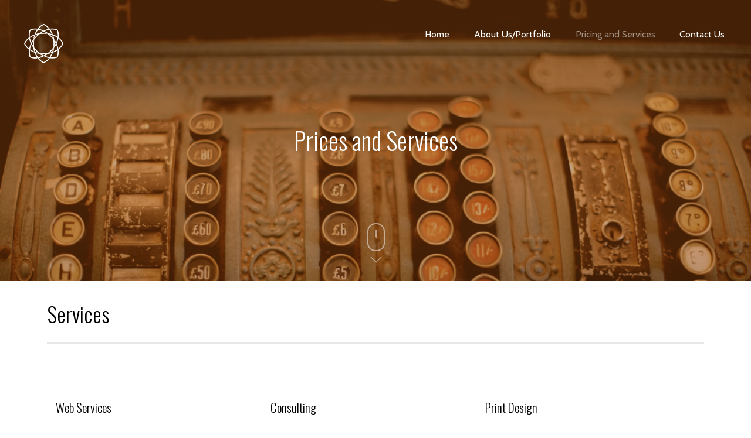

--- FILE ---
content_type: text/html; charset=UTF-8
request_url: https://www.infinity.graphics/services/
body_size: 7614
content:
<!doctype html>
<html class="no-js" lang="en-US">
<head>
<meta charset="UTF-8">
<meta name="viewport" content="width=device-width, initial-scale=1.0">
<link rel="shortcut icon" href="https://www.infinity.graphics/wp-content/uploads/2015/02/icon.png">
<meta name='robots' content='index, follow, max-image-preview:large, max-snippet:-1, max-video-preview:-1' />

	<!-- This site is optimized with the Yoast SEO plugin v26.5 - https://yoast.com/wordpress/plugins/seo/ -->
	<title>Pricing and Services - Infinity Graphics</title>
	<link rel="canonical" href="https://www.infinity.graphics/services/" />
	<meta property="og:locale" content="en_US" />
	<meta property="og:type" content="article" />
	<meta property="og:title" content="Pricing and Services - Infinity Graphics" />
	<meta property="og:description" content="Services Web Services Responsive Website Design Custom Web-Based Business Solutions Website Hosting and Management Consulting Word Press Tutoring Hands on Consulting Social Media Integration Print Design Logo Design Promotional Materials [&#8230;]" />
	<meta property="og:url" content="https://www.infinity.graphics/services/" />
	<meta property="og:site_name" content="Infinity Graphics" />
	<meta property="article:modified_time" content="2017-08-16T18:20:49+00:00" />
	<meta property="og:image" content="https://www.infinity.graphics/wp-content/uploads/2015/04/Depositphotos_1784825_m-2015.jpg" />
	<meta property="og:image:width" content="1000" />
	<meta property="og:image:height" content="667" />
	<meta property="og:image:type" content="image/jpeg" />
	<meta name="twitter:label1" content="Est. reading time" />
	<meta name="twitter:data1" content="1 minute" />
	<script type="application/ld+json" class="yoast-schema-graph">{"@context":"https://schema.org","@graph":[{"@type":"WebPage","@id":"https://www.infinity.graphics/services/","url":"https://www.infinity.graphics/services/","name":"Pricing and Services - Infinity Graphics","isPartOf":{"@id":"https://www.infinity.graphics/#website"},"primaryImageOfPage":{"@id":"https://www.infinity.graphics/services/#primaryimage"},"image":{"@id":"https://www.infinity.graphics/services/#primaryimage"},"thumbnailUrl":"https://www.infinity.graphics/wp-content/uploads/2015/04/Depositphotos_1784825_m-2015.jpg","datePublished":"2015-04-15T20:54:19+00:00","dateModified":"2017-08-16T18:20:49+00:00","breadcrumb":{"@id":"https://www.infinity.graphics/services/#breadcrumb"},"inLanguage":"en-US","potentialAction":[{"@type":"ReadAction","target":["https://www.infinity.graphics/services/"]}]},{"@type":"ImageObject","inLanguage":"en-US","@id":"https://www.infinity.graphics/services/#primaryimage","url":"https://www.infinity.graphics/wp-content/uploads/2015/04/Depositphotos_1784825_m-2015.jpg","contentUrl":"https://www.infinity.graphics/wp-content/uploads/2015/04/Depositphotos_1784825_m-2015.jpg","width":1000,"height":667,"caption":"Prices and Services"},{"@type":"BreadcrumbList","@id":"https://www.infinity.graphics/services/#breadcrumb","itemListElement":[{"@type":"ListItem","position":1,"name":"Home","item":"https://www.infinity.graphics/"},{"@type":"ListItem","position":2,"name":"Pricing and Services"}]},{"@type":"WebSite","@id":"https://www.infinity.graphics/#website","url":"https://www.infinity.graphics/","name":"Infinity Graphics","description":"web and print design, consulting, and support","publisher":{"@id":"https://www.infinity.graphics/#organization"},"potentialAction":[{"@type":"SearchAction","target":{"@type":"EntryPoint","urlTemplate":"https://www.infinity.graphics/?s={search_term_string}"},"query-input":{"@type":"PropertyValueSpecification","valueRequired":true,"valueName":"search_term_string"}}],"inLanguage":"en-US"},{"@type":"Organization","@id":"https://www.infinity.graphics/#organization","name":"Infinity Graphics","url":"https://www.infinity.graphics/","logo":{"@type":"ImageObject","inLanguage":"en-US","@id":"https://www.infinity.graphics/#/schema/logo/image/","url":"https://www.infinity.graphics/wp-content/uploads/2015/02/Symbol.png","contentUrl":"https://www.infinity.graphics/wp-content/uploads/2015/02/Symbol.png","width":77,"height":80,"caption":"Infinity Graphics"},"image":{"@id":"https://www.infinity.graphics/#/schema/logo/image/"}}]}</script>
	<!-- / Yoast SEO plugin. -->


<link rel='dns-prefetch' href='//secure.gravatar.com' />
<link rel='dns-prefetch' href='//www.infinity.graphics' />
<link rel='dns-prefetch' href='//stats.wp.com' />
<link rel='dns-prefetch' href='//fonts.googleapis.com' />
<link rel='dns-prefetch' href='//v0.wordpress.com' />
<link rel="alternate" type="application/rss+xml" title="Infinity Graphics &raquo; Feed" href="https://www.infinity.graphics/feed/" />
<link rel="alternate" type="application/rss+xml" title="Infinity Graphics &raquo; Comments Feed" href="https://www.infinity.graphics/comments/feed/" />
<link rel="alternate" type="application/rss+xml" title="Infinity Graphics &raquo; Pricing and Services Comments Feed" href="https://www.infinity.graphics/services/feed/" />
<link rel="alternate" title="oEmbed (JSON)" type="application/json+oembed" href="https://www.infinity.graphics/wp-json/oembed/1.0/embed?url=https%3A%2F%2Fwww.infinity.graphics%2Fservices%2F" />
<link rel="alternate" title="oEmbed (XML)" type="text/xml+oembed" href="https://www.infinity.graphics/wp-json/oembed/1.0/embed?url=https%3A%2F%2Fwww.infinity.graphics%2Fservices%2F&#038;format=xml" />
		<!-- This site uses the Google Analytics by MonsterInsights plugin v9.10.1 - Using Analytics tracking - https://www.monsterinsights.com/ -->
		<!-- Note: MonsterInsights is not currently configured on this site. The site owner needs to authenticate with Google Analytics in the MonsterInsights settings panel. -->
					<!-- No tracking code set -->
				<!-- / Google Analytics by MonsterInsights -->
		<style id='wp-img-auto-sizes-contain-inline-css' type='text/css'>
img:is([sizes=auto i],[sizes^="auto," i]){contain-intrinsic-size:3000px 1500px}
/*# sourceURL=wp-img-auto-sizes-contain-inline-css */
</style>
<style id='wp-emoji-styles-inline-css' type='text/css'>

	img.wp-smiley, img.emoji {
		display: inline !important;
		border: none !important;
		box-shadow: none !important;
		height: 1em !important;
		width: 1em !important;
		margin: 0 0.07em !important;
		vertical-align: -0.1em !important;
		background: none !important;
		padding: 0 !important;
	}
/*# sourceURL=wp-emoji-styles-inline-css */
</style>
<style id='wp-block-library-inline-css' type='text/css'>
:root{--wp-block-synced-color:#7a00df;--wp-block-synced-color--rgb:122,0,223;--wp-bound-block-color:var(--wp-block-synced-color);--wp-editor-canvas-background:#ddd;--wp-admin-theme-color:#007cba;--wp-admin-theme-color--rgb:0,124,186;--wp-admin-theme-color-darker-10:#006ba1;--wp-admin-theme-color-darker-10--rgb:0,107,160.5;--wp-admin-theme-color-darker-20:#005a87;--wp-admin-theme-color-darker-20--rgb:0,90,135;--wp-admin-border-width-focus:2px}@media (min-resolution:192dpi){:root{--wp-admin-border-width-focus:1.5px}}.wp-element-button{cursor:pointer}:root .has-very-light-gray-background-color{background-color:#eee}:root .has-very-dark-gray-background-color{background-color:#313131}:root .has-very-light-gray-color{color:#eee}:root .has-very-dark-gray-color{color:#313131}:root .has-vivid-green-cyan-to-vivid-cyan-blue-gradient-background{background:linear-gradient(135deg,#00d084,#0693e3)}:root .has-purple-crush-gradient-background{background:linear-gradient(135deg,#34e2e4,#4721fb 50%,#ab1dfe)}:root .has-hazy-dawn-gradient-background{background:linear-gradient(135deg,#faaca8,#dad0ec)}:root .has-subdued-olive-gradient-background{background:linear-gradient(135deg,#fafae1,#67a671)}:root .has-atomic-cream-gradient-background{background:linear-gradient(135deg,#fdd79a,#004a59)}:root .has-nightshade-gradient-background{background:linear-gradient(135deg,#330968,#31cdcf)}:root .has-midnight-gradient-background{background:linear-gradient(135deg,#020381,#2874fc)}:root{--wp--preset--font-size--normal:16px;--wp--preset--font-size--huge:42px}.has-regular-font-size{font-size:1em}.has-larger-font-size{font-size:2.625em}.has-normal-font-size{font-size:var(--wp--preset--font-size--normal)}.has-huge-font-size{font-size:var(--wp--preset--font-size--huge)}.has-text-align-center{text-align:center}.has-text-align-left{text-align:left}.has-text-align-right{text-align:right}.has-fit-text{white-space:nowrap!important}#end-resizable-editor-section{display:none}.aligncenter{clear:both}.items-justified-left{justify-content:flex-start}.items-justified-center{justify-content:center}.items-justified-right{justify-content:flex-end}.items-justified-space-between{justify-content:space-between}.screen-reader-text{border:0;clip-path:inset(50%);height:1px;margin:-1px;overflow:hidden;padding:0;position:absolute;width:1px;word-wrap:normal!important}.screen-reader-text:focus{background-color:#ddd;clip-path:none;color:#444;display:block;font-size:1em;height:auto;left:5px;line-height:normal;padding:15px 23px 14px;text-decoration:none;top:5px;width:auto;z-index:100000}html :where(.has-border-color){border-style:solid}html :where([style*=border-top-color]){border-top-style:solid}html :where([style*=border-right-color]){border-right-style:solid}html :where([style*=border-bottom-color]){border-bottom-style:solid}html :where([style*=border-left-color]){border-left-style:solid}html :where([style*=border-width]){border-style:solid}html :where([style*=border-top-width]){border-top-style:solid}html :where([style*=border-right-width]){border-right-style:solid}html :where([style*=border-bottom-width]){border-bottom-style:solid}html :where([style*=border-left-width]){border-left-style:solid}html :where(img[class*=wp-image-]){height:auto;max-width:100%}:where(figure){margin:0 0 1em}html :where(.is-position-sticky){--wp-admin--admin-bar--position-offset:var(--wp-admin--admin-bar--height,0px)}@media screen and (max-width:600px){html :where(.is-position-sticky){--wp-admin--admin-bar--position-offset:0px}}

/*# sourceURL=wp-block-library-inline-css */
</style><style id='global-styles-inline-css' type='text/css'>
:root{--wp--preset--aspect-ratio--square: 1;--wp--preset--aspect-ratio--4-3: 4/3;--wp--preset--aspect-ratio--3-4: 3/4;--wp--preset--aspect-ratio--3-2: 3/2;--wp--preset--aspect-ratio--2-3: 2/3;--wp--preset--aspect-ratio--16-9: 16/9;--wp--preset--aspect-ratio--9-16: 9/16;--wp--preset--color--black: #000000;--wp--preset--color--cyan-bluish-gray: #abb8c3;--wp--preset--color--white: #ffffff;--wp--preset--color--pale-pink: #f78da7;--wp--preset--color--vivid-red: #cf2e2e;--wp--preset--color--luminous-vivid-orange: #ff6900;--wp--preset--color--luminous-vivid-amber: #fcb900;--wp--preset--color--light-green-cyan: #7bdcb5;--wp--preset--color--vivid-green-cyan: #00d084;--wp--preset--color--pale-cyan-blue: #8ed1fc;--wp--preset--color--vivid-cyan-blue: #0693e3;--wp--preset--color--vivid-purple: #9b51e0;--wp--preset--gradient--vivid-cyan-blue-to-vivid-purple: linear-gradient(135deg,rgb(6,147,227) 0%,rgb(155,81,224) 100%);--wp--preset--gradient--light-green-cyan-to-vivid-green-cyan: linear-gradient(135deg,rgb(122,220,180) 0%,rgb(0,208,130) 100%);--wp--preset--gradient--luminous-vivid-amber-to-luminous-vivid-orange: linear-gradient(135deg,rgb(252,185,0) 0%,rgb(255,105,0) 100%);--wp--preset--gradient--luminous-vivid-orange-to-vivid-red: linear-gradient(135deg,rgb(255,105,0) 0%,rgb(207,46,46) 100%);--wp--preset--gradient--very-light-gray-to-cyan-bluish-gray: linear-gradient(135deg,rgb(238,238,238) 0%,rgb(169,184,195) 100%);--wp--preset--gradient--cool-to-warm-spectrum: linear-gradient(135deg,rgb(74,234,220) 0%,rgb(151,120,209) 20%,rgb(207,42,186) 40%,rgb(238,44,130) 60%,rgb(251,105,98) 80%,rgb(254,248,76) 100%);--wp--preset--gradient--blush-light-purple: linear-gradient(135deg,rgb(255,206,236) 0%,rgb(152,150,240) 100%);--wp--preset--gradient--blush-bordeaux: linear-gradient(135deg,rgb(254,205,165) 0%,rgb(254,45,45) 50%,rgb(107,0,62) 100%);--wp--preset--gradient--luminous-dusk: linear-gradient(135deg,rgb(255,203,112) 0%,rgb(199,81,192) 50%,rgb(65,88,208) 100%);--wp--preset--gradient--pale-ocean: linear-gradient(135deg,rgb(255,245,203) 0%,rgb(182,227,212) 50%,rgb(51,167,181) 100%);--wp--preset--gradient--electric-grass: linear-gradient(135deg,rgb(202,248,128) 0%,rgb(113,206,126) 100%);--wp--preset--gradient--midnight: linear-gradient(135deg,rgb(2,3,129) 0%,rgb(40,116,252) 100%);--wp--preset--font-size--small: 13px;--wp--preset--font-size--medium: 20px;--wp--preset--font-size--large: 36px;--wp--preset--font-size--x-large: 42px;--wp--preset--spacing--20: 0.44rem;--wp--preset--spacing--30: 0.67rem;--wp--preset--spacing--40: 1rem;--wp--preset--spacing--50: 1.5rem;--wp--preset--spacing--60: 2.25rem;--wp--preset--spacing--70: 3.38rem;--wp--preset--spacing--80: 5.06rem;--wp--preset--shadow--natural: 6px 6px 9px rgba(0, 0, 0, 0.2);--wp--preset--shadow--deep: 12px 12px 50px rgba(0, 0, 0, 0.4);--wp--preset--shadow--sharp: 6px 6px 0px rgba(0, 0, 0, 0.2);--wp--preset--shadow--outlined: 6px 6px 0px -3px rgb(255, 255, 255), 6px 6px rgb(0, 0, 0);--wp--preset--shadow--crisp: 6px 6px 0px rgb(0, 0, 0);}:where(.is-layout-flex){gap: 0.5em;}:where(.is-layout-grid){gap: 0.5em;}body .is-layout-flex{display: flex;}.is-layout-flex{flex-wrap: wrap;align-items: center;}.is-layout-flex > :is(*, div){margin: 0;}body .is-layout-grid{display: grid;}.is-layout-grid > :is(*, div){margin: 0;}:where(.wp-block-columns.is-layout-flex){gap: 2em;}:where(.wp-block-columns.is-layout-grid){gap: 2em;}:where(.wp-block-post-template.is-layout-flex){gap: 1.25em;}:where(.wp-block-post-template.is-layout-grid){gap: 1.25em;}.has-black-color{color: var(--wp--preset--color--black) !important;}.has-cyan-bluish-gray-color{color: var(--wp--preset--color--cyan-bluish-gray) !important;}.has-white-color{color: var(--wp--preset--color--white) !important;}.has-pale-pink-color{color: var(--wp--preset--color--pale-pink) !important;}.has-vivid-red-color{color: var(--wp--preset--color--vivid-red) !important;}.has-luminous-vivid-orange-color{color: var(--wp--preset--color--luminous-vivid-orange) !important;}.has-luminous-vivid-amber-color{color: var(--wp--preset--color--luminous-vivid-amber) !important;}.has-light-green-cyan-color{color: var(--wp--preset--color--light-green-cyan) !important;}.has-vivid-green-cyan-color{color: var(--wp--preset--color--vivid-green-cyan) !important;}.has-pale-cyan-blue-color{color: var(--wp--preset--color--pale-cyan-blue) !important;}.has-vivid-cyan-blue-color{color: var(--wp--preset--color--vivid-cyan-blue) !important;}.has-vivid-purple-color{color: var(--wp--preset--color--vivid-purple) !important;}.has-black-background-color{background-color: var(--wp--preset--color--black) !important;}.has-cyan-bluish-gray-background-color{background-color: var(--wp--preset--color--cyan-bluish-gray) !important;}.has-white-background-color{background-color: var(--wp--preset--color--white) !important;}.has-pale-pink-background-color{background-color: var(--wp--preset--color--pale-pink) !important;}.has-vivid-red-background-color{background-color: var(--wp--preset--color--vivid-red) !important;}.has-luminous-vivid-orange-background-color{background-color: var(--wp--preset--color--luminous-vivid-orange) !important;}.has-luminous-vivid-amber-background-color{background-color: var(--wp--preset--color--luminous-vivid-amber) !important;}.has-light-green-cyan-background-color{background-color: var(--wp--preset--color--light-green-cyan) !important;}.has-vivid-green-cyan-background-color{background-color: var(--wp--preset--color--vivid-green-cyan) !important;}.has-pale-cyan-blue-background-color{background-color: var(--wp--preset--color--pale-cyan-blue) !important;}.has-vivid-cyan-blue-background-color{background-color: var(--wp--preset--color--vivid-cyan-blue) !important;}.has-vivid-purple-background-color{background-color: var(--wp--preset--color--vivid-purple) !important;}.has-black-border-color{border-color: var(--wp--preset--color--black) !important;}.has-cyan-bluish-gray-border-color{border-color: var(--wp--preset--color--cyan-bluish-gray) !important;}.has-white-border-color{border-color: var(--wp--preset--color--white) !important;}.has-pale-pink-border-color{border-color: var(--wp--preset--color--pale-pink) !important;}.has-vivid-red-border-color{border-color: var(--wp--preset--color--vivid-red) !important;}.has-luminous-vivid-orange-border-color{border-color: var(--wp--preset--color--luminous-vivid-orange) !important;}.has-luminous-vivid-amber-border-color{border-color: var(--wp--preset--color--luminous-vivid-amber) !important;}.has-light-green-cyan-border-color{border-color: var(--wp--preset--color--light-green-cyan) !important;}.has-vivid-green-cyan-border-color{border-color: var(--wp--preset--color--vivid-green-cyan) !important;}.has-pale-cyan-blue-border-color{border-color: var(--wp--preset--color--pale-cyan-blue) !important;}.has-vivid-cyan-blue-border-color{border-color: var(--wp--preset--color--vivid-cyan-blue) !important;}.has-vivid-purple-border-color{border-color: var(--wp--preset--color--vivid-purple) !important;}.has-vivid-cyan-blue-to-vivid-purple-gradient-background{background: var(--wp--preset--gradient--vivid-cyan-blue-to-vivid-purple) !important;}.has-light-green-cyan-to-vivid-green-cyan-gradient-background{background: var(--wp--preset--gradient--light-green-cyan-to-vivid-green-cyan) !important;}.has-luminous-vivid-amber-to-luminous-vivid-orange-gradient-background{background: var(--wp--preset--gradient--luminous-vivid-amber-to-luminous-vivid-orange) !important;}.has-luminous-vivid-orange-to-vivid-red-gradient-background{background: var(--wp--preset--gradient--luminous-vivid-orange-to-vivid-red) !important;}.has-very-light-gray-to-cyan-bluish-gray-gradient-background{background: var(--wp--preset--gradient--very-light-gray-to-cyan-bluish-gray) !important;}.has-cool-to-warm-spectrum-gradient-background{background: var(--wp--preset--gradient--cool-to-warm-spectrum) !important;}.has-blush-light-purple-gradient-background{background: var(--wp--preset--gradient--blush-light-purple) !important;}.has-blush-bordeaux-gradient-background{background: var(--wp--preset--gradient--blush-bordeaux) !important;}.has-luminous-dusk-gradient-background{background: var(--wp--preset--gradient--luminous-dusk) !important;}.has-pale-ocean-gradient-background{background: var(--wp--preset--gradient--pale-ocean) !important;}.has-electric-grass-gradient-background{background: var(--wp--preset--gradient--electric-grass) !important;}.has-midnight-gradient-background{background: var(--wp--preset--gradient--midnight) !important;}.has-small-font-size{font-size: var(--wp--preset--font-size--small) !important;}.has-medium-font-size{font-size: var(--wp--preset--font-size--medium) !important;}.has-large-font-size{font-size: var(--wp--preset--font-size--large) !important;}.has-x-large-font-size{font-size: var(--wp--preset--font-size--x-large) !important;}
/*# sourceURL=global-styles-inline-css */
</style>

<style id='classic-theme-styles-inline-css' type='text/css'>
/*! This file is auto-generated */
.wp-block-button__link{color:#fff;background-color:#32373c;border-radius:9999px;box-shadow:none;text-decoration:none;padding:calc(.667em + 2px) calc(1.333em + 2px);font-size:1.125em}.wp-block-file__button{background:#32373c;color:#fff;text-decoration:none}
/*# sourceURL=/wp-includes/css/classic-themes.min.css */
</style>
<link rel='stylesheet' id='ricca-google-fonts-css' href='https://fonts.googleapis.com/css?family=Cabin%3Aregular%7COswald%3A300&#038;subset=latin&#038;ver=6.9' type='text/css' media='all' />
<link rel='stylesheet' id='ricca-main-css' href='https://www.infinity.graphics/wp-content/themes/ricca/style.css' type='text/css' media='all' />
<link rel='stylesheet' id='ricca-child-style-css' href='https://www.infinity.graphics/wp-content/themes/ricca-child/style.css' type='text/css' media='all' />
<script type="text/javascript" src="https://www.infinity.graphics/wp-includes/js/jquery/jquery.min.js" id="jquery-core-js"></script>
<script type="text/javascript" src="https://www.infinity.graphics/wp-includes/js/jquery/jquery-migrate.min.js" id="jquery-migrate-js"></script>
<link rel="https://api.w.org/" href="https://www.infinity.graphics/wp-json/" /><link rel="alternate" title="JSON" type="application/json" href="https://www.infinity.graphics/wp-json/wp/v2/pages/445" /><link rel="EditURI" type="application/rsd+xml" title="RSD" href="https://www.infinity.graphics/xmlrpc.php?rsd" />
<meta name="generator" content="WordPress 6.9" />
<link rel='shortlink' href='https://wp.me/P7uo4v-7b' />
	<style>img#wpstats{display:none}</style>
		<style type='text/css' class='ricca-custom-user-style'>body,button,input[type=submit],input[type=reset],input[type=button],input[type=text],input[type=password],input[type=email],input[type=search],input[type=date],input[type=tel],input[type=number],textarea,select{font-family:'Cabin','Helvetica Neue',Helvetica,Arial,sans-serif}h1,h2,h3,h4,h5,h6,.cerchez-slider-full-height .cerchez-slider .controls div span,.cerchez-filter-selectors a{font-family:'Oswald','Helvetica Neue',Helvetica,Arial,sans-serif;font-weight:300}#header .overlay{background-color:rgba(135,65,12,0.5)}</style>
<style type="text/css">.recentcomments a{display:inline !important;padding:0 !important;margin:0 !important;}</style><link rel="icon" href="https://www.infinity.graphics/wp-content/uploads/2015/02/cropped-Symbol-32x32.png" sizes="32x32" />
<link rel="icon" href="https://www.infinity.graphics/wp-content/uploads/2015/02/cropped-Symbol-192x192.png" sizes="192x192" />
<link rel="apple-touch-icon" href="https://www.infinity.graphics/wp-content/uploads/2015/02/cropped-Symbol-180x180.png" />
<meta name="msapplication-TileImage" content="https://www.infinity.graphics/wp-content/uploads/2015/02/cropped-Symbol-270x270.png" />
		<style type="text/css" id="wp-custom-css">
			/*
You can add your own CSS here.

Click the help icon above to learn more.
*/
div.column3 {
	margin:100px 15px;
	width:30%;
	float:left;
	display:block;
}
@media (max-width:973px) {
		div.column3 {
	margin:15px 25%;
	width:50%;
	float:none;
	display:block;

}
	
}		</style>
		</head>
<body class="wp-singular page-template-default page page-id-445 wp-theme-ricca wp-child-theme-ricca-child hide-background regular-menu logo-align-left has-footer featured-header-medium light-heading">

<div class="offcanvas-content">

	<header id="header" role="banner" class="featured-media">

				
		<div id="logo">
			<h1><a href="https://www.infinity.graphics/" rel="home"><span class="primary"><img src="https://www.infinity.graphics/wp-content/uploads/2015/02/Symbol-invert.png" width="77" height="80" alt="Infinity Graphics"/></span><span class="secondary"><img src="https://www.infinity.graphics/wp-content/uploads/2015/02/Symbol-invert.png" width="77" height="80" alt=""/></span></a></h1>
		</div>
		<a href="#menu-popup" id="menu-toggle"><em class="icon-menu"></em><span>Menu</span></a>
		<div class="menu-wrapper">
			<ul><li id="menu-item-168" class="menu-item menu-item-type-post_type menu-item-object-page menu-item-home menu-item-168"><a href="https://www.infinity.graphics/">Home</a></li><li id="menu-item-216" class="menu-item menu-item-type-post_type menu-item-object-page menu-item-216"><a href="https://www.infinity.graphics/our-team/">About Us/Portfolio</a></li><li id="menu-item-522" class="menu-item menu-item-type-post_type menu-item-object-page current-menu-item page_item page-item-445 current_page_item menu-item-522"><a href="https://www.infinity.graphics/services/" aria-current="page">Pricing and Services</a></li><li id="menu-item-172" class="menu-item menu-item-type-post_type menu-item-object-page menu-item-172"><a href="https://www.infinity.graphics/contact/">Contact Us</a></li>
</ul>
		</div>
		<noscript><div class="alert-no-js">Javascript is disabled in your web browser. Make sure you enable it in order for this site to function properly.</div></noscript>

		<img class="featured-image" src="https://www.infinity.graphics/wp-content/uploads/2015/04/Depositphotos_1784825_m-2015.jpg" width="1000" height="667" alt="" data-image-align="center top">
		<svg class="overlay" pointer-events="none"></svg>
		<div class="featured-caption"><div class="text"><h3>Prices and Services</h3></div></div>
		<svg class="gradient" viewBox="0 0 1 1" preserveAspectRatio="none" pointer-events="none">
			<linearGradient id="header-gradient-svg" gradientUnits="userSpaceOnUse" x1="0%" y1="0%" x2="0%" y2="100%"><stop offset="0%" stop-color="#000000" stop-opacity="0"/><stop offset="100%" stop-color="#000000" stop-opacity="0.07"/></linearGradient><rect x="0" y="0" width="1" height="1" fill="url(#header-gradient-svg)" /></svg>
		<span class="loader"><em class="icon-refresh"></em></span>
		<a class="scroll_down" href="#content"></a>
	</header>

	<section id="content" role="main">
		<div class="container">
						<h2>Services</h2>
<div class="column3">
<h4>Web Services</h4>
<p>Responsive Website Design<br />
Custom Web-Based Business Solutions<br />
Website Hosting and Management</p>
</div>
<div class="column3">
<h4>Consulting</h4>
<p>Word Press Tutoring<br />
Hands on Consulting<br />
Social Media Integration</p>
</div>
<div class="column3">
<h4>Print Design</h4>
<p>Logo Design<br />
Promotional Materials<br />
Advertising</p>
</div>
<div class="sep"></div>
<h2 style="clear:both">Pricing</h2>
<h4>What it Costs</h4>
<p>We offer custom packages for design and service, as well as hourly pricing for consulting.</p>
<p>We will provide you with professional, qualified help for your business AND stay within your budget.</p>
<p>The best place to start is to contact us. We are happy to meet with you to discuss what YOU need for YOUR business to succeed.</p>
<p>&nbsp;</p>
<a class="button" href="https://www.infinity.graphics/contact/" target="_blank">Contact Us</a>
<p>&nbsp;</p>
<p>&nbsp;</p>
					</div>
	</section>

	<footer id="footer" role="contentinfo">
		<div class="container">
			<div class="sep"></div>
			 18 Sheridan St., Argyle, NY 12809 (518)992-6388 | © 2015-2016 Infinity Graphics. All Rights Reserved.
		</div>
	</footer>
</div>
<div id="menu-popup" class="offcanvas-menu">
	<div class="close-offcanvas-menu">
		<a href="#"><em class="icon-close"></em></a>
	</div>
	<div class="sep"></div>
	<ul><li class="menu-item menu-item-type-post_type menu-item-object-page menu-item-home menu-item-168"><a href="https://www.infinity.graphics/">Home</a></li><li class="menu-item menu-item-type-post_type menu-item-object-page menu-item-216"><a href="https://www.infinity.graphics/our-team/">About Us/Portfolio</a></li><li class="menu-item menu-item-type-post_type menu-item-object-page current-menu-item page_item page-item-445 current_page_item menu-item-522"><a href="https://www.infinity.graphics/services/" aria-current="page">Pricing and Services</a></li><li class="menu-item menu-item-type-post_type menu-item-object-page menu-item-172"><a href="https://www.infinity.graphics/contact/">Contact Us</a></li>
</ul></div>
<div class="offcanvas-overlay"></div>



<script type="speculationrules">
{"prefetch":[{"source":"document","where":{"and":[{"href_matches":"/*"},{"not":{"href_matches":["/wp-*.php","/wp-admin/*","/wp-content/uploads/*","/wp-content/*","/wp-content/plugins/*","/wp-content/themes/ricca-child/*","/wp-content/themes/ricca/*","/*\\?(.+)"]}},{"not":{"selector_matches":"a[rel~=\"nofollow\"]"}},{"not":{"selector_matches":".no-prefetch, .no-prefetch a"}}]},"eagerness":"conservative"}]}
</script>
<script type="text/javascript" src="https://www.infinity.graphics/wp-content/themes/ricca/js/site.js" id="ricca-site-js"></script>
<script type="text/javascript" id="jetpack-stats-js-before">
/* <![CDATA[ */
_stq = window._stq || [];
_stq.push([ "view", JSON.parse("{\"v\":\"ext\",\"blog\":\"110676727\",\"post\":\"445\",\"tz\":\"-5\",\"srv\":\"www.infinity.graphics\",\"j\":\"1:15.3.1\"}") ]);
_stq.push([ "clickTrackerInit", "110676727", "445" ]);
//# sourceURL=jetpack-stats-js-before
/* ]]> */
</script>
<script type="text/javascript" src="https://stats.wp.com/e-202604.js" id="jetpack-stats-js" defer="defer" data-wp-strategy="defer"></script>
<script id="wp-emoji-settings" type="application/json">
{"baseUrl":"https://s.w.org/images/core/emoji/17.0.2/72x72/","ext":".png","svgUrl":"https://s.w.org/images/core/emoji/17.0.2/svg/","svgExt":".svg","source":{"concatemoji":"https://www.infinity.graphics/wp-includes/js/wp-emoji-release.min.js"}}
</script>
<script type="module">
/* <![CDATA[ */
/*! This file is auto-generated */
const a=JSON.parse(document.getElementById("wp-emoji-settings").textContent),o=(window._wpemojiSettings=a,"wpEmojiSettingsSupports"),s=["flag","emoji"];function i(e){try{var t={supportTests:e,timestamp:(new Date).valueOf()};sessionStorage.setItem(o,JSON.stringify(t))}catch(e){}}function c(e,t,n){e.clearRect(0,0,e.canvas.width,e.canvas.height),e.fillText(t,0,0);t=new Uint32Array(e.getImageData(0,0,e.canvas.width,e.canvas.height).data);e.clearRect(0,0,e.canvas.width,e.canvas.height),e.fillText(n,0,0);const a=new Uint32Array(e.getImageData(0,0,e.canvas.width,e.canvas.height).data);return t.every((e,t)=>e===a[t])}function p(e,t){e.clearRect(0,0,e.canvas.width,e.canvas.height),e.fillText(t,0,0);var n=e.getImageData(16,16,1,1);for(let e=0;e<n.data.length;e++)if(0!==n.data[e])return!1;return!0}function u(e,t,n,a){switch(t){case"flag":return n(e,"\ud83c\udff3\ufe0f\u200d\u26a7\ufe0f","\ud83c\udff3\ufe0f\u200b\u26a7\ufe0f")?!1:!n(e,"\ud83c\udde8\ud83c\uddf6","\ud83c\udde8\u200b\ud83c\uddf6")&&!n(e,"\ud83c\udff4\udb40\udc67\udb40\udc62\udb40\udc65\udb40\udc6e\udb40\udc67\udb40\udc7f","\ud83c\udff4\u200b\udb40\udc67\u200b\udb40\udc62\u200b\udb40\udc65\u200b\udb40\udc6e\u200b\udb40\udc67\u200b\udb40\udc7f");case"emoji":return!a(e,"\ud83e\u1fac8")}return!1}function f(e,t,n,a){let r;const o=(r="undefined"!=typeof WorkerGlobalScope&&self instanceof WorkerGlobalScope?new OffscreenCanvas(300,150):document.createElement("canvas")).getContext("2d",{willReadFrequently:!0}),s=(o.textBaseline="top",o.font="600 32px Arial",{});return e.forEach(e=>{s[e]=t(o,e,n,a)}),s}function r(e){var t=document.createElement("script");t.src=e,t.defer=!0,document.head.appendChild(t)}a.supports={everything:!0,everythingExceptFlag:!0},new Promise(t=>{let n=function(){try{var e=JSON.parse(sessionStorage.getItem(o));if("object"==typeof e&&"number"==typeof e.timestamp&&(new Date).valueOf()<e.timestamp+604800&&"object"==typeof e.supportTests)return e.supportTests}catch(e){}return null}();if(!n){if("undefined"!=typeof Worker&&"undefined"!=typeof OffscreenCanvas&&"undefined"!=typeof URL&&URL.createObjectURL&&"undefined"!=typeof Blob)try{var e="postMessage("+f.toString()+"("+[JSON.stringify(s),u.toString(),c.toString(),p.toString()].join(",")+"));",a=new Blob([e],{type:"text/javascript"});const r=new Worker(URL.createObjectURL(a),{name:"wpTestEmojiSupports"});return void(r.onmessage=e=>{i(n=e.data),r.terminate(),t(n)})}catch(e){}i(n=f(s,u,c,p))}t(n)}).then(e=>{for(const n in e)a.supports[n]=e[n],a.supports.everything=a.supports.everything&&a.supports[n],"flag"!==n&&(a.supports.everythingExceptFlag=a.supports.everythingExceptFlag&&a.supports[n]);var t;a.supports.everythingExceptFlag=a.supports.everythingExceptFlag&&!a.supports.flag,a.supports.everything||((t=a.source||{}).concatemoji?r(t.concatemoji):t.wpemoji&&t.twemoji&&(r(t.twemoji),r(t.wpemoji)))});
//# sourceURL=https://www.infinity.graphics/wp-includes/js/wp-emoji-loader.min.js
/* ]]> */
</script>
</body>
</html>

--- FILE ---
content_type: text/css
request_url: https://www.infinity.graphics/wp-content/themes/ricca/style.css
body_size: 15276
content:
/*
Theme Name: Ricca
Theme URI: http://themeforest.net/user/liviu_cerchez
Version: 1.0
Author: liviu_cerchez
Author URI: http://themeforest.net/user/liviu_cerchez
Description: Fully responsive unique theme that looks great on any device.
Tags: light, gray, white, one-column, two-columns, custom-menu, featured-images, full-width-template, theme-options, translation-ready
License: GNU General Public License version 3.0 & Envato Regular/Extended License
License URI: http://www.gnu.org/licenses/gpl-3.0.html & http://themeforest.net/licenses
Text Domain: ricca

Table of contents:

 1. reset
 2. font-face icons
 3. general body
 4. typography
 5. useful classes
 6. horizontal separators
 7. links
 8. grid system
 9. buttons
10. social links
11. tables
12. form elements
13. alert boxes
14. accordion
15. tabs
16. responsive iframe or embed
17. mouse selected text
18. css3 animations
19. cerchez slider
20. fancybox2
21. audio plugin
22. contact form 7
23. call to action box
24. pricing table
25. project filters
26. thumbnail wrapper
27. page borders
28. offcanvas menu
29. header
30. sticky header
31. scroll down button
32. post comments
33. blog list - minimal
34. blog list - modern - bigger images
35. post meta info
36. search form
37. sidebar widgets
38. various elements
39. under construction
40. footer
41. media queries
42. media query: large mobile
43. media query: tablet
44. media query: desktop
45. media query: large desktop
46. media query: print

*/

/* 1. reset */
html, body, div, span, object, iframe, h1, h2, h3, h4, h5, h6, p, blockquote, pre, a, abbr, acronym, address, big, cite, code, del, dfn, em, img, ins, q, small, strike, strong, sub, sup, b, u, i, center, dl, dt, dd, ol, ul, li, fieldset, form, label, legend, table, caption, tbody, tfoot, thead, tr, th, td, article, aside, canvas, details, embed, figure, figcaption, footer, header, hgroup, menu, nav, section, summary, time, mark, audio, video { margin: 0; padding: 0; border: 0; font-size: 100%; font: inherit; vertical-align: baseline; }
article, aside, details, figcaption, figure, footer, header, hgroup, menu, nav, section { display: block; }

*, *:before, *:after { -moz-box-sizing: border-box; -webkit-box-sizing: border-box; box-sizing: border-box; }

/* 2. font-face icons */
@font-face { font-family: 'Ricca Icons'; src: url('fonts/ricca-icons.eot'); src:url('fonts/ricca-icons.eot') format('embedded-opentype'), url('fonts/ricca-icons.woff') format('woff'), url('fonts/ricca-icons.ttf') format('truetype'), url('fonts/ricca-icons.svg') format('svg'); font-weight: normal; font-style: normal; }
[class^="icon-"]:before, [class*=" icon-"]:before { font-family: 'Ricca Icons'; speak: none; font-style: normal; font-weight: normal; font-variant: normal; text-transform: none; line-height: 1; -webkit-font-smoothing: antialiased; -moz-osx-font-smoothing: grayscale; }
.icon-menu:before { content: "\e600"; }
.icon-close:before, .icon-cross:before { content: "\e601"; }
.icon-search:before { content: "\e602"; }
.icon-cart:before { content: "\e603"; }
.icon-share:before { content: "\e604"; }
.icon-arrow-left:before { content: "\e605"; }
.icon-arrow-right:before { content: "\e606"; }
.icon-arrow-down:before { content: "\e607"; }
.icon-arrow-up:before { content: "\e608"; }
.icon-resize-enlarge:before { content: "\e609"; }
.icon-link:before { content: "\e60a"; }
.icon-plus:before { content: "\e60b"; }
.icon-minus:before { content: "\e60c"; }
.icon-refresh:before, .icon-cycle:before { content: "\e60d"; }
.icon-clock:before { content: "\e60e"; }
.icon-user:before { content: "\e60f"; }
.icon-comments:before { content: "\e610"; }
.icon-category:before { content: "\e611"; }
.icon-tag:before { content: "\e612"; }
.icon-play:before { content: "\e613"; }
.icon-pause:before { content: "\e614"; }
.icon-stop:before { content: "\e615"; }
.icon-quote:before { content: "\e616"; }
.icon-star:before { content: "\e617"; }
.icon-star-outline:before { content: "\e618"; }
.icon-facebook:before { content: "\e619"; }
.icon-twitter:before { content: "\e61a"; }
.icon-googleplus:before { content: "\e61b"; }
.icon-mail:before { content: "\e61c"; }
.icon-youtube:before { content: "\e61d"; }
.icon-pinterest:before { content: "\e61e"; }
.icon-vimeo:before { content: "\e61f"; }
.icon-instagram:before { content: "\e620"; }
.icon-dribbble:before { content: "\e621"; }
.icon-flickr:before { content: "\e622"; }
.icon-tumblr:before { content: "\e623"; }
.icon-linkedin:before { content: "\e624"; }
.icon-github:before { content: "\e625"; }
.icon-skype:before { content: "\e626"; }
.icon-soundcloud:before { content: "\e627"; }
.icon-envato:before { content: "\e628"; }
.icon-location:before { content: "\e629"; }
.icon-phone:before { content: "\e62a"; }

/* 3. general */
html, body { width: 100%; height: 100%; }
html { background-color: #fff; }
html.page-border { padding: 5px; }
html.has-admin-bar { padding-top: 46px; }
html.has-admin-bar.page-border { padding-top: 51px; }
body { font-size: 87.52%; line-height: 1.6875; font-family: 'Helvetica Neue', Helvetica, Arial, sans-serif; font-weight: 300; color: #000; overflow-x: hidden; -webkit-text-size-adjust: 100%; -ms-text-size-adjust: 100%; text-size-adjust: 100%; -webkit-tap-highlight-color: transparent; -webkit-tap-highlight-color: rgba(0,0,0,0.15); }
html.noscroll body { overflow: hidden; }

/* 4. typography */
h1, h2, h3, h4, h5, h6, li, p { overflow-wrap: break-word; word-wrap: break-word; -moz-hyphens: auto; -ms-hyphens: auto; -epub-hyphens: auto; hyphens: auto; }
h1, h2, h3, h4, h5, h6 { font-weight: 400; }
h1 a, h2 a, h3 a, h4 a, h5 a, h6 a { font-weight: inherit; }
h1 { font-size: 2.5em; line-height: 1em; margin-bottom: .5em; }
h1.error { font-size: 6em; line-height: 1.5em; margin-bottom: 0; }
h2 { font-size: 2.25em; line-height: 1.33333333em; margin-bottom: .6666666666666667em; }
h3 { font-size: 1.75em; line-height: 1.33333333em; margin-bottom: 1em; }
h4 { font-size: 1.3125em; line-height: 1.142857142857143em; margin-bottom: 1.142857142857143em; }
h5 { font-size: 1.125em; line-height: 1.333333333333333em; margin-bottom: 0.5em; }
h6 { font-size: 1em; line-height: 1.5em; margin-bottom: 0.4em; }
p, ol, ul, blockquote, pre { font-size: 1em; line-height: 1.75em; margin-bottom: 1.5em; }
p:empty { margin-bottom: 0; }
ul { list-style: square outside none; padding-left: 1.2em; }
ul li { margin-left: 1.2em; }
ol { list-style: decimal outside none; padding-left: 1.2em; }
ul li, ol li { margin-left: 1.2em; }
li ul, li ol { margin: 0; padding-left: 0; }
ul.circle { list-style-type: circle; }
ul.disc { list-style-type: disc; }
ol.upper-roman { list-style-type: upper-roman; }
ol.lower-roman { list-style-type: lower-roman; }
ol.upper-alpha { list-style-type: upper-alpha; }
ol.lower-alpha { list-style-type: lower-alpha; }
em { font-style: italic; }
strong { font-weight: 700; }
small { font-size: 85%; }
big { font-size: 115%; }
blockquote, code { padding: 0.2em 0.4em; }
blockquote { padding: 1em 2em; position: relative; display: block; text-indent: 2em; quotes: none; font-style: normal; color: #333; }
blockquote:before { font-family: 'Ricca Icons'; content: "\e616"; speak: none; font-style: normal; font-variant: normal; text-indent: 0; text-transform: none; line-height: 1; color: #ddd; -webkit-font-smoothing: antialiased; font-size: 3em; position: absolute; top: 0.08em; left: 0.2em; }
blockquote cite { display: block; text-align: right; }
blockquote p:last-child { margin-bottom: 0; }
dl, dd, address { margin-bottom: 1.5em; }
dt { font-size: 1.1em; font-weight: 500; }
acronym, q, var { font-weight: 500; }
abbr[title] { border-bottom: 1px dotted #999; cursor: help; }
dfn, var { font-style: italic; }
ins { background-color: #fff8be; text-decoration: none; padding: 0.1em 0.2em; }
mark { background-color: #000; color: #fff; font-style: italic; font-weight: 700; padding: 0.1em 0.2em; }
code, pre {  border: 1px solid #e7e7e7; background-color: #f8f8f8; }
pre, code, kbd, samp, tt { font-family: Monaco, 'Courier New', monospace; }
pre { padding: 1em; white-space: pre; white-space: pre-wrap; word-wrap: break-word; }
pre code { display: block; padding: 0; border: 0; }
sub, sup { position: relative; line-height: 0; font-size: 0.8em; }
sup { top: -.5em; }
sub { bottom: -.25em; }
img { max-width: 100%; height: auto; border-width: 0; vertical-align: middle; -ms-interpolation-mode: bicubic; }
svg:not(:root) { overflow: hidden; }

/* 5. useful classes */
.grey-text { color: #aaa; }
.small { font-size: 0.9em; }
.big { font-size: 1.2em; }
.float-left, .floatleft { float: left; }
.float-right, .floatright { float: right; }
.aligncenter { display: block; margin: 0 auto; }
.alignright { float: right; margin: 0 0 0.5em 1em; }
.alignleft { float: left; margin: 0 1em 0.5em 0; }
.textcenter { text-align: center; }
.textright { text-align: right; }
.textleft { text-align: left; }
.margin-top { margin-top: 1.5em; }
.margin-bottom { margin-bottom: 1.5em; }
.no-bottom { margin-bottom: 0 !important; }
.highlight { padding: 0 0.2em; background-color: #fff8be; }
.highlight.dark { background-color: #000; color: #fff; }
.screen-reader-text { position: absolute; top: -999em; left:-999em; }
.wp-smiley { margin: 0 !important; max-height: 1em; }
.tagcloud { margin-bottom: 1em; }
.gallery { margin: auto; }
.gallery .gallery-item { float: left; margin-bottom: 1.5em; text-align: center; width: 100%; }
.gallery.no-bottom .gallery-item { margin-bottom: 0; }
.gallery-columns-2 .gallery-item { width: 50%; }
.gallery-columns-3 .gallery-item { width: 33.333%; }
.gallery-columns-4 .gallery-item { width: 25%; }
.gallery-columns-5 .gallery-item { width: 20%; }
.gallery-columns-6 .gallery-item { width: 16.666%; }
.gallery-columns-7 .gallery-item { width: 14.2857%; }
.gallery-columns-8 .gallery-item { width: 12.5%; }
.gallery-columns-9 .gallery-item { width: 11.111%; }
.gallery-columns-6 .gallery-caption, .gallery-columns-7 .gallery-caption, .gallery-columns-8 .gallery-caption, .gallery-columns-9 .gallery-caption { display: none; }
.gallery img { border: 1px solid #e7e7e7; }
.gallery .gallery-caption { margin-left: 0; }
.wp-caption { max-width: 100%; border: 1px solid #e7e7e7; text-align: center; background-color: #fff; padding: 0.3em; margin-bottom: 1.5em; }
.wp-caption img { margin: 0; padding: 0; }
.wp-caption .wp-caption-text, .gallery-item .gallery-caption { font-size: 0.9em; padding: 0.3em 2px 0.2em; margin: 0; }
.wp-caption dd { margin-bottom: 0; }
.featured-image { margin-bottom: 1.5em; }
.featured-image .wp-caption { display: inline-block; margin-bottom: 0; text-decoration: none; }
#content .wp-video, #content .mejs-container { margin-bottom: 1.5em; }

/* 6. horizontal separators */
hr, .sep { margin-top: 1.5em; margin-bottom: 1.5em; height: 3px; line-height: 1; text-align: center; border-left: 0; border-right: 0; border-top: 1px solid #e7e7e7; border-bottom: 1px solid #e7e7e7; }
hr { -moz-box-sizing: content-box; }
.sep.dark { border-color: #000; }

/* 7. links */
a, a:visited { font-weight: 600; color: #000; }
a:focus { outline: thin dotted; }
a:hover, a:active { outline: 0; }

/* 8. grid system */
.container { position: relative; margin: 0 auto; padding: 0 10px; }
.container .col { width: 100%; }
.container:after, .gallery:after, .clearfix:before, .clearfix:after { content: "\0020"; display: block; height: 0; clear: both; visibility: hidden; }
.clearfix:before, .clearfix:after { width: 0; }
.clear { clear: both; display: block; overflow: hidden; visibility: hidden; width: 0; height: 0; }

/* 9. buttons */
.button, button, input[type=submit], input[type=reset], input[type=button], .pagination .page-numbers, .comments-pagination a { display: inline-block; padding: 1em 1.3em; line-height: 1; margin: 0 0 1.2em; font-size: 1em; font-family: 'Helvetica Neue', Helvetica, Arial, sans-serif; font-weight: 300; text-transform: uppercase; vertical-align: middle; text-decoration: none; cursor: pointer; color: #000; border: 1px solid #000; outline: 0; -webkit-border-radius: 0; -moz-border-radius: 0; border-radius: 0; }
button { background-color: transparent; }
.button.square { padding: 1em; }
input[type=submit], input[type=reset], input[type=button] { background-color: transparent; -webkit-appearance: none; -moz-appearance: none; outline: 0; }
button::-moz-focus-inner, input[type=submit]::-moz-focus-inner, input[type=reset]::-moz-focus-inner, input[type=button]::-moz-focus-inner { padding: 0; border: 0; }
.button.small, button.small, input[type=submit].small, input[type=reset].small, input[type=button].small { display: inline; font-size: 0.8em; text-transform: none; margin-bottom: 0; padding: 0.2em 0.4em; }
.button.small.square { padding: 0.1em; }
.button.big, button.big, input[type=submit].big, input[type=reset].big, input[type=button].big { font-size: 1.25em; margin-bottom: 1em; }
.button:visited, .button:hover, button:hover, input[type=submit]:hover, input[type=reset]:hover, input[type=button]:hover, .pagination .page-numbers:hover, .pagination .current, .pagination .current:hover, .pagination .loading, .pagination .loading:hover, .comments-pagination a:hover { color: #000; text-decoration: none; font-weight: 300; }
.button:hover, button:hover, input[type=submit]:hover, input[type=reset]:hover, input[type=button]:hover, .button:focus, button:focus, input[type=submit]:focus, input[type=reset]:focus, input[type=button]:focus, .pagination .page-numbers:hover, .pagination .page-numbers:focus, .pagination .current, .pagination .current:hover, .pagination .loading, .pagination .loading:hover, .button.filled, .button.active, .comments-pagination a:hover, .comments-pagination a:focus { background-color: #000; }
#content .button:hover, #content button:hover, #content input[type=submit]:hover, input[type=reset]:hover, #content input[type=button]:hover, #content .button:focus, #content button:focus, #content input[type=submit]:focus, #content input[type=reset]:focus, #content input[type=button]:focus, #content .pagination .page-numbers:hover, #content .pagination .page-numbers:focus, #content .pagination .current, #content .pagination .current:hover, #content .pagination .loading, #content .pagination .loading:hover, #content .button.filled, #content .button.active, #comments .comments-pagination a:hover, #comments .comments-pagination a:focus, #header .button:hover { color: #fff; }
#content .button.full-width, #content button.full-width, #content input[type=submit].full-width, #content input[type=reset].full-width, #content input[type=button].full-width { width: 100%; padding-left: 0; padding-right: 0; text-align: center; }
.button.button-disabled, button.button-disabled, input[type=submit].button-disabled, input[type=reset].button-disabled, input[type=button].button-disabled { opacity: 0.4; cursor: default; }
.button.grey, button.grey, input[type=submit].grey, input[type=reset].grey, input[type=button].grey { border-color: #ccc; color: #999; }
.button.grey:hover, button.grey:hover, input[type=submit].grey:hover, input[type=reset].grey:hover, input[type=button].grey:hover, .button.grey:focus, button.grey:focus, input[type=submit].grey:focus, input[type=reset].grey:focus, input[type=button].grey:focus, .button.grey.filled { background-color: #ccc; }
#content .button.grey:hover, #content button.grey:hover, #content input[type=submit].grey:hover, #content input[type=reset].grey:hover, #content input[type=button].grey:hover, #content .button.grey:focus, #content button.grey:focus, #content input[type=submit].grey:focus, #content input[type=reset].grey:focus, #content input[type=button].grey:focus, #content .button.grey.filled { color: #333; }
.button.light, button.light, input[type=submit].light, input[type=reset].light, input[type=button].light { border-color: #fff; color: #fff; }
.button.light:hover, button.light:hover, input[type=submit].light:hover, input[type=reset].light:hover, input[type=button].light:hover, .button.light:focus, button.light:focus, input[type=submit].light:focus, input[type=reset].light:focus, input[type=button].light:focus, .button.light.filled { background-color: #fff; }
body .button.light:hover, body .button.light:hover, body input[type=submit].light:hover, body input[type=reset].light:hover, body input[type=button].light:hover, body .button.light:focus, body button.light:focus, body input[type=submit].light:focus, body input[type=reset].light:focus, body input[type=button].light:focus, body .button.light.filled, body #header .featured-caption .text p a.button.light:hover, body #header .featured-caption .text p a.button.light:focus, body #header .caption .text p a.button.light:hover, body #header .caption .text p a.button.light:focus, #header .button.light:hover, #header .button.light:focus { color: #000; }
.button + .button { margin-left: 0.25em; }

/* 10. social links */
a.social-link { display: inline-block; font-size: 1.1em; width: 2.5em; height: 2.5em; line-height: 2.5em; margin: 0.1em 0 0.5em; padding: 0; text-decoration: none; text-align: center; border: 1px solid #000; color: #000; }
a.social-link:hover, a.social-link:focus { color: #fff; border-color: #000; background-color: #000; text-decoration: none; }
a.social-link em { display: block; font-size: 1.7rem; }

/* 11. tables */
table { width: 100%; border-collapse: collapse; border-spacing: 0; border: 0; margin-bottom: 1.5em; }
table caption { padding: 0 0.4em 0.4em; font-weight: 400; border: 0; text-align: center; border-bottom: 1px solid #000; }
table th { padding: 0.6em 0.4em; text-align: left; vertical-align: bottom; font-weight: 400; border-bottom: 1px solid #000; position: relative; }
table tfoot td { padding: 0.6em 0.4em; border-top: 1px solid #000; position: relative; }
table tbody th, table tbody td { padding: 0.4em; border-bottom: 1px solid #e7e7e7; }
table tbody tr:last-child th, table tbody tr:last-child td { border-bottom: 0; }
table tbody + tbody { border-top: 1px solid #000; }

/* 12. form elements */
form { margin-bottom: 1.5em; }
label, legend { display: block; font-weight: 400; font-size: 0.9em; }
label.checkbox { margin-bottom: 1em; }
input[type=text], input[type=password], input[type=email], input[type=search], input[type=date], input[type=number], input[type=tel], input[type=url], textarea, select { border: 1px solid #e7e7e7; outline: none; color: #000; font-family: 'Helvetica Neue', Helvetica, Arial, sans-serif; font-size: 0.9em; width: 20em; max-width: 100%; display: block; background-color: #fff; margin: 0 0 1em; padding: 0.7em; -webkit-appearance: none; -webkit-border-radius: 0; -moz-border-radius: 0; border-radius: 0; }
input.full-width, textarea.full-width, select.full-width { width: 100%; }
input[type=text]:focus, input[type=password]:focus, input[type=email]:focus, input[type=search]:focus, input[type=date]:focus, input[type=number]:focus, input[type=tel]:focus, input[type=url]:focus, textarea:focus, select:focus { border-color: #000; }
input[type=text]:focus:invalid, input[type=password]:focus:invalid, input[type=email]:focus:invalid, input.text:focus:invalid, textarea:focus:invalid { border-color: #cb3315; }
textarea { width: 30em; min-height: 6.3em; overflow: auto; }
input[type=checkbox], input[type=radio] { display: inline; vertical-align: middle; margin-top: -1px; margin-bottom: 0; }
select { padding: 0.636em 0.7em; }
select::-ms-expand { display: none; }
::-webkit-input-placeholder { color: #ccc; font-weight: 300; }
::-moz-placeholder { color: #ccc; font-weight: 300; }
:-ms-input-placeholder { color: #ccc; font-weight: 300; }

/* 13. alert boxes */
.alert { position: relative; margin-bottom: 1.5em; font-size: 0.9em; border: 1px solid #e7e7e7; padding: 1em; background-color: #f8f8f8; }
.alert.success { background-color: #defcca; border-color: #95f8a5; }
.alert.notice { background-color: #fffad4; border-color: #fcf08d; }
.alert.error { background-color: #fe4929; color: #fff; border-color: #cb3315; }
.box { border: 1px solid #e7e7e7; background-color: #f8f8f8; padding: 1em; margin-bottom: 1.5em; }
.box.white { background-color: #fff; }

/* 14. accordion */
.accordion { list-style: none; padding-left: 0; }
.accordion li { margin-left: 0; }
.accordion .accordion-title { position: relative; cursor: pointer; font-size: 1.2em; padding: 0.5em 0; margin-bottom: 0; color: #000; }
.accordion .accordion-title:before { margin-right: 0.5em; font-family: 'Ricca Icons'; content: "\e60b"; speak: none; font-style: normal; font-variant: normal; text-transform: none; line-height: 1; -webkit-font-smoothing: antialiased; position: relative; top: 0.08em; left: 0.2em; }
.accordion .accordion-content { padding: 1em 0.5em; display: none; }
.accordion .accordion-content p:last-child { margin-bottom: 0; }
.accordion .active .accordion-title { color: inherit; }
.accordion .active .accordion-title:before { content: "\e60c"; }
.accordion .active .accordion-content, .no-js .accordion .accordion-content { display: block; }

/* 15. tabs */
.tab-container { margin-bottom: 1.5em; }
.tab-container .tab_content { background-color: #fff; padding-top: 1.5em; }
.tab-container .tab_content > :last-child { margin-bottom: 0; }
.tab-container .tabs { list-style: none; margin: 0; padding-left: 0; border-bottom: 1px solid #000; }
.tab-container .tabs li { float: left; margin: 0; }
.tab-container .tabs li a { display: block; text-decoration: none; position: relative; font-size: 1.1em; font-weight: 500; padding: 0.5em 1.5em; -webkit-transition: color 0.2s ease-in-out; -moz-transition: color 0.2s ease-in-out; transition: color 0.2s ease-in-out; }
.tab-container .tabs li a:after { content: ''; background-color: #000; position: absolute; z-index: -1; bottom: 0; left: 0; height: 0; width: 100%; -webkit-transition: height 0.2s ease-in-out; -moz-transition: height 0.2s ease-in-out; transition: height 0.2s ease-in-out; }
.tab-container .tabs li.active a { color: #fff; }
.tab-container .tabs li.active a:after { height: 100%; }

/* 16. responsive iframe or embed */
.responsive-container { position: relative; margin-bottom: 1.5em; padding-bottom: 56.25%; height: 0; overflow: hidden; }
.responsive-container iframe, .responsive-container object, .responsive-container video, .responsive-container embed, .responsive-container img, .responsive-container .map { position: absolute; top: 0; left: 0; width: 100%; height: 100%; }
.responsive-wrapper { max-width: 100%; }

/* 17. mouse selected text */
::-moz-selection { background-color: rgba(0,0,0,.1); }
::-ms-selection { background-color: rgba(0,0,0,.1); }
::selection { background-color: rgba(0,0,0,.1); }

/* 18. css3 animations */
@-webkit-keyframes spin { 0% { -webkit-transform: rotate(0deg); } 100% { -webkit-transform: rotate(360deg); } }
@-moz-keyframes spin { 0% { -moz-transform: rotate(0deg); } 100% { -moz-transform: rotate(360deg); } }
@keyframes spin { 0% { transform:rotate(0deg); } 100% { transform:rotate(360deg); } }

@-webkit-keyframes fadeinview { from { opacity: 0; -webkit-transform: translateY(2em); } to { opacity: 1; -webkit-transform: translateY(0); } }
@-moz-keyframes fadeinview { from { opacity: 0; -moz-transform: translateY(2em); } to { opacity: 1; -moz-transform: translateY(0); } }
@keyframes fadeinview { from { opacity: 0; transform: translateY(2em); } to { opacity: 1; transform: translateY(0); } }

@-webkit-keyframes slidefromtop { from { opacity: 0; -webkit-transform: translateY(-8em); } to { opacity: 1; -webkit-transform: translateY(0); } }
@-moz-keyframes slidefromtop { from { opacity: 0; -moz-transform: translateY(-8em); } to { opacity: 1; -moz-transform: translateY(0); } }
@keyframes slidefromtop { from { opacity: 0; transform: translateY(-8em); } to { opacity: 1; transform: translateY(0); } }

@-webkit-keyframes scrolldown { 0% { height: 6px; } 50% { height: 14px; } 100% { height: 6px; } }
@-moz-keyframes scrolldown { 0% { height: 6px; } 50% { height: 14px; } 100% { height: 6px; } }
@keyframes scrolldown { 0% { height: 6px; } 50% { height: 14px; } 100% { height: 6px; } }

@-webkit-keyframes scrollfade { 0% { opacity: 0.3; } 50% { opacity: 1; } 100% { opacity: 0.3; } }
@-moz-keyframes scrollfade { 0% { opacity: 0.3; } 50% { opacity: 1; } 100% { opacity: 0.3; } }
@keyframes scrollfade { 0% { opacity: 0.3; } 50% { opacity: 1; } 100% { opacity: 0.3; } }

@-webkit-keyframes construction { from  { background-position: 0 0; } to {background-position: 50px 0; } }
@-moz-keyframes construction { from  { background-position: 0 0; } to {background-position: 50px 0; } }
@keyframes construction { from  { background-position: 0 0; } to {background-position: 50px 0; } }

/* 19. cerchez slider */
.cerchez-slider-container { position: relative; overflow: hidden; width: 100%; height: 0; padding: 0 0 56.25% 0; margin-bottom: 2.6em; }
.cerchez-slider-full-height { height: 100%; padding-bottom: 0; margin-bottom: 0; }
.cerchez-slider { position: relative; top: 0; left: 0; overflow: hidden; z-index: 1; -webkit-perspective: 1000; -webkit-backface-visibility: hidden; -ms-touch-action: pan-y; height: 1600px; }
.cerchez-slider-full-height .cerchez-slider { height: 100%; }
.cerchez-slider .slider { position: relative; -webkit-perspective: 0; -webkit-backface-visibility: hidden; height: 100%; }
.cerchez-slider .slider .item { float: left; width: 100%; position: absolute; overflow: hidden; }
.cerchez-slider-full-height .cerchez-slider .slider .item { height: 100%; }
.cerchez-slider .slider .item img { width: 100%; height: auto; }
.cerchez-slider .slider .item .caption, #header .featured-caption { display: none; position: absolute; left: 0; width: 100%; max-height: 100%; text-align: center; }
.no-js .cerchez-slider .slider .item .caption, .cerchez-slider-init .slider .item .caption, .no-js #header .featured-caption { display: block; }
#content .cerchez-slider .slider .item .caption { margin-bottom: -1px; bottom: 0; }
#content .cerchez-slider .slider .item .caption a { color: #000; display: inline-block; }
#content .cerchez-slider .slider .item .caption .text { display: inline-block; position: relative; padding: 0.64em 1em; max-width: 100%; background-color: #fff; -moz-box-sizing: border-box; -webkit-box-sizing: border-box; box-sizing: border-box; }
.cerchez-slider-full-height .slider .item .caption, #header .featured-caption { top: 0; height: 100%; z-index: 2; }
.fixed-header #header .cerchez-slider-full-height .slider .item .caption, .fixed-header #header .featured-caption, .error404 #header .featured-caption { display: none; }
.cerchez-slider-full-height .slider .item .caption .text, #header .featured-caption .text { display: table-cell; padding: 0 1em; vertical-align: middle; }
.light-heading:not(.fixed-header) .cerchez-slider-full-height .slider .item .caption .text, .light-heading:not(.fixed-header) .cerchez-slider-full-height .slider .item .caption .text p a, .light-heading:not(.fixed-header) #header .featured-caption .text, .light-heading:not(.fixed-header) #header .featured-caption .text p a { color: #fff; }
.cerchez-slider-full-height .slider .item .caption .text h3, #header .featured-caption .text h3 { font-size: 2em; }
.cerchez-slider-full-height .slider .item .caption .text h3, .cerchez-slider-full-height .slider .item .caption .text p, #header .featured-caption .text h3, #header .featured-caption .text p { margin-bottom: 0; -webkit-transition: opacity 0.3s ease, transform 0.2s ease; -moz-transition: opacity 0.3s ease, transform 0.2s ease; transition: opacity 0.3s ease, transform 0.2s ease; }
.cerchez-slider-full-height .slider .item .caption .text h3 + p, #header .featured-caption .text h3 + p { margin-top: 2.4em; -webkit-transition-delay: 0.3s; -moz-transition-delay: 0.3s; transition-delay: 0.3s; }
.cerchez-slider-full-height .slider .item .caption .text h3, .hide-background #header .featured-caption .text h3 { opacity: 0; -webkit-transform: translateY(1em); -moz-transform: translateY(1em); transform: translateY(1em); -webkit-transition-delay: 0.2s; -moz-transition-delay: 0.2s; transition-delay: 0.2s; }
.cerchez-slider-full-height .slider .item .caption .text p, .hide-background #header .featured-caption .text p { opacity: 0; -webkit-transform: translateY(2em); -moz-transform: translateY(2em); transform: translateY(2em); }
.cerchez-slider-full-height .slider .item .caption .text h3 + p:before, #header .featured-caption .text h3 + p:before { content: ''; position: absolute; top: -1.35em; left: 50%; width: 40px; margin-left: -20px; height: 3px; border-top: 1px solid #000; border-bottom: 1px solid #000; border-color: rgba(0,0,0,0.5); }
.light-heading:not(.fixed-header) .cerchez-slider-full-height .slider .item .caption .text h3 + p:before, .light-heading:not(.fixed-header) #header .featured-caption .text h3 + p:before { border-color: #fff; border-color: rgba(255,255,255,0.5) }
.cerchez-slider-full-height .slider .item.active .caption .text h3, .cerchez-slider-full-height .slider .item.active .caption .text p, #header .featured-caption .text h3, #header .featured-caption .text p { opacity: 1; -webkit-transform: translateY(0); -moz-transform: translateY(0); transform: translateY(0); }
.no-js .cerchez-slider-full-height .slider .item .caption, .cerchez-slider-full-height .cerchez-slider-init .slider .item .caption, #header .featured-caption { display: table; }
.cerchez-slider .controls { -webkit-user-select: none; -moz-user-select: none; user-select: none; }
#content .cerchez-slider .controls { position: absolute; right: 0; top: 0; }
#content .cerchez-slider .controls div { display: inline-block; background-color: #fff; color: #000; width: 4em; height: 4em; line-height: 4em; text-align: center; }
#content .cerchez-slider .controls div span { display: none; }
.cerchez-slider .controls div em:before { font-family: 'Ricca Icons'; speak: none; font-size: 2em; font-style: normal; font-variant: normal; text-transform: none; -webkit-font-smoothing: antialiased; }
.cerchez-slider .controls div.prev em:before { content: "\e605"; }
.cerchez-slider .controls div.next em:before { content: "\e606"; }
.cerchez-slider-full-height .cerchez-slider .controls div { display: none; position: absolute; z-index: 2; cursor: pointer; text-decoration: none; top: 50%; margin-top: -2em; width: 6em; height: 4em; line-height: 4em; }
.light-heading:not(.fixed-header) .cerchez-slider-full-height .cerchez-slider .controls div { color: #fff; }
.cerchez-slider-full-height .cerchez-slider .controls div em, .cerchez-slider-full-height .cerchez-slider .controls div span { -webkit-transition: all 0.2s ease; -moz-transition: all 0.2s ease; transition: all 0.2s ease; }
.cerchez-slider-full-height .cerchez-slider .controls div em { font-size: 1.4em; opacity: 0.5; position: relative; }
.cerchez-slider-full-height .cerchez-slider .controls div:hover em { opacity: 1; }
.cerchez-slider-full-height .cerchez-slider .controls div span { position: absolute; font-size: 1.2em; text-transform: uppercase; top: 50%; margin-top: -1.6em; opacity: 0; }
.cerchez-slider-full-height .cerchez-slider .controls div.prev:hover span, .cerchez-slider-full-height .cerchez-slider .controls div.next:hover span { opacity: 1; }
.cerchez-slider-full-height .cerchez-slider .controls div.prev { left: 1.5em; text-align: left; }
.cerchez-slider-full-height .cerchez-slider .controls div.prev span { left: 2.9em; }
.cerchez-slider-full-height .cerchez-slider .controls div.prev:hover span { left: 2.4em; }
.cerchez-slider-full-height .cerchez-slider .controls div.next { right: 1.5em; text-align: right; }
.cerchez-slider-full-height .cerchez-slider .controls div.next span { right: 2.9em; }
.cerchez-slider-full-height .cerchez-slider .controls div.next:hover span { right: 2.4em; }
#content .cerchez-slider .slider .item { display: none; }
#content .cerchez-slider .slider .item:first-child { display: block; }
#content .cerchez-slider-init .slider .item { display: block; }
.no-js .cerchez-slider .controls { display: none; }

/* 20. fancybox2 */
.fancybox-wrap,.fancybox-skin,.fancybox-outer,.fancybox-inner,.fancybox-image,.fancybox-wrap iframe,.fancybox-wrap object,.fancybox-nav,.fancybox-nav span,.fancybox-tmp { padding: 0; margin: 0; border: 0; outline: none; vertical-align: top; }
.fancybox-wrap { position: absolute; top: 0; left: 0; z-index: 8020; margin-left: -15px; }
.fancybox-skin { position: relative; background-color: #fff; color: #000; }
.fancybox-opened { z-index: 8030; }
.fancybox-outer, .fancybox-inner { position: relative; }
.fancybox-inner { overflow: hidden !important; }
.fancybox-type-iframe .fancybox-inner { -webkit-overflow-scrolling: touch; }
.fancybox-error { font-size: 1.2em; margin: 0; padding: 1em; white-space: nowrap; }
.fancybox-image, .fancybox-iframe { display: block; width: 100%; height: 100%; }
.fancybox-image { max-width: 100%; max-height: 100%; }
.fancybox-close:before, .fancybox-prev span:before, .fancybox-next span:before, #fancybox-loading div:before { font-family: 'Ricca Icons'; line-height: 1; font-style: normal; font-weight: normal; speak: none; -webkit-font-smoothing: antialiased; }
.fancybox-close, .fancybox-nav span { background-color: #fff; color: #000; text-align: center; font-size: 1.5em; width: 2em; height: 2em; line-height: 2.2em; cursor: pointer; z-index: 8040; }
.fancybox-close { position: absolute; top: -2em; right: 0; text-decoration: none; }
.fancybox-close:hover { text-decoration: none; }
.fancybox-close:before { content: "\e601"; }
#fancybox-loading { position: fixed; top: 50%; left: 50%; width: 50px; height: 50px; margin-top: -25px; margin-left: -25px; cursor: pointer; z-index: 8060; color: #000; background-color: #fff; }
#fancybox-loading div { height: 50px; text-align: center; -webkit-animation: spin 0.8s linear; -webkit-animation-iteration-count: infinite; -moz-animation: spin 0.8s linear; -moz-animation-iteration-count: infinite; animation: spin 0.8s linear; animation-iteration-count: infinite; -webkit-transform-origin: 50% 50%; transform-origin: 50% 50%; }
#fancybox-loading div:before { content: "\e60d"; font-size: 28px; line-height: 48px; }
.fancybox-nav { position: absolute; top: 25%; width: 70px; height: 50%; cursor: pointer; text-decoration: none; background-color: transparent; -webkit-tap-highlight-color: rgba(0,0,0,0); z-index: 8040; }
.fancybox-prev { left: 0; }
.fancybox-next { right: 0; }
.fancybox-nav span { position: absolute; top: 50%; margin-top: -1em; }
.fancybox-prev span { left: -4px; }
.fancybox-prev span:before { content: "\e605"; }
.fancybox-next span { right: -4px; }
.fancybox-next span:before { content: "\e606"; }
.fancybox-tmp { position: absolute; top: -9999px; left: -9999px; visibility: hidden; max-width: 9999px; max-height: 9999px; overflow: visible !important; }
.fancybox-overlay { position: absolute; top: 0; left: 0; overflow: hidden; display: none; z-index: 8010; background: #000; background: rgba(0,0,0,0.8); }
.fancybox-overlay-fixed { position: fixed; bottom: 4px; right: 0; }
.fancybox-title { visibility: hidden; position: relative; text-shadow: none; z-index: 8050; }
.fancybox-opened .fancybox-title { visibility: visible; }
.fancybox-title-float-wrap { position: absolute; bottom: 0; right: 50%; margin-bottom: -1.2em; z-index: 8050; text-align: center; }
.fancybox-title-float-wrap .child { display: inline-block; margin-right: -100%; }
.fancybox-title-float-wrap .child, .fancybox-title-outside-wrap { padding: 0.7em 1.2em; background-color: #fff; color: #000; white-space: nowrap; }
.fancybox-title-outside-wrap { position: relative; margin-top: -4px; text-align: center; }
.fancybox-title-over-wrap { position: absolute; bottom: 0; left: 0; right: 0; padding: 1rem; color: #000; text-align: center; background-color: #fff; background-color: rgba(250,250,250,0.5); }
.fancybox-lock { overflow: visible !important; width: auto; }
.fancybox-lock body { overflow: hidden !important; }
.fancybox-lock-test { overflow-y: hidden !important; }
.fancybox-lock .fancybox-overlay { overflow: auto; overflow-y: scroll; }

/* 21. audio plugin */
.audiojs audio { position: absolute; left: -1px; }
.audiojs { position: relative; height: 4em; margin-bottom: 1.5em; background-color: #000; color: #fff; overflow: hidden; font-size: 0.8em; }
.audiojs.grey { background-color: #777; }
.audiojs.error { background-color: #fe4929; }
.audiojs .play-pause { position: absolute; top: 0; left: 0; width: 4em; height: 4em; }
.audiojs .play-pause span { display: none; cursor: pointer; width: 2em; height: 2em; line-height: 2.1em; font-size: 2em; text-align: center; }
.audiojs .play-pause span:before { position: relative; top: 0.05em; }
.audiojs .play-pause .play { display: block; cursor: pointer; }
.audiojs .play-pause .audio-loading { -webkit-animation: spin 0.8s ease-out; -webkit-animation-iteration-count: infinite; -moz-animation: spin 0.8s ease-out; -moz-animation-iteration-count: infinite; animation: spin 0.8s ease-out; animation-iteration-count: infinite; }
.audiojs .scrubber { position: relative; margin: 1.5em 8em 0 4em; background-color: #ccc; background-color: rgba(255,255,255,0.25); height: 1em; overflow: hidden; }
.audiojs .progress { position: absolute; top: 0; left: 0; height: 1em; width: 0; background-color: #fff; z-index: 1; }
.audiojs .loaded { position: absolute; top: 0; left: 0; height: 1em; width: 0px; background-color: #ddd; background-color: rgba(255,255,255,0.25); }
.audiojs .time { position: absolute; top: 0; right: 0; width: 8em; height: 4em; line-height: 4em; text-align: center; }
.audiojs .time em { padding: 0 0.3em; font-style: normal; }
.audiojs .time strong { padding: 0 0.3em; font-weight: 400; }
.audiojs .error-message { display: none; padding: 0 1em 0 4em; height: 4em; line-height: 4em; white-space: nowrap; text-overflow: ellipsis; -icab-text-overflow: ellipsis; -khtml-text-overflow: ellipsis; -moz-text-overflow: ellipsis; -webkit-text-overflow: ellipsis; }
.audiojs .error-message a { color: #ccc; text-decoration: none; }
.audiojs.playing .play-pause .pause { display: block; }
.audiojs.playing .play-pause .play, .audio-loading .play-pause .play { display: none; }
.audiojs.audio-loading .play-pause .audio-loading { display: block; }
.audiojs.error .time, .audiojs.error .play-pause .play, .audiojs.error .play-pause .pause, .audiojs.error .scrubber, .audiojs.error .audio-loading { display: none; }
.audiojs.error .play-pause .error { display: block; }
.audiojs.error .play-pause p { cursor: auto; }
.audiojs.error .error-message { display: block; }

/* 22. contact form 7 */
div.wpcf7-response-output { position: relative; margin: 1.5em 0 0; padding: 1em; font-size: 0.9em; background-color: #fffad4; border: 1px solid #fcf08d; }
div.wpcf7-mail-sent-ok { background-color: #defcca; border-color: #95f8a5; }
span.wpcf7-form-control-wrap { display: block; }
span.wpcf7-not-valid-tip { display: block; border: 0; font-size: 0.9em; line-height: 1; color: #cb3315; margin-top: 0.5em; }
div.wpcf7 img.ajax-loader { margin: 0.1em 0.8em 0; }
div.wpcf7 .wpcf7-form-control-wrap br, div.wpcf7 .wpcf7-form-control-wrap p:empty { display: none; }
div.wpcf7 input[type="submit"] { margin-bottom: 0; }
div.wpcf7 p { margin-bottom: 0; }
div.wpcf7 .wpcf7-text, div.wpcf7 .wpcf7-textarea, div.wpcf7 .wpcf7-select { width: 100%; margin-bottom: 0; }
div.wpcf7 .wpcf7-text.wpcf7-not-valid, div.wpcf7 .wpcf7-textarea.wpcf7-not-valid, div.wpcf7 .wpcf7-select.wpcf7-not-valid { border-color: #cb3315; }
div.wpcf7 .wpcf7-form-control-wrap { margin-bottom: 1.2rem; }

/* 23. call to action box */
.call-to-action { padding: 2em; margin-bottom: 1.5em; text-align: center; border: 1px solid #e7e7e7; background-color: #f8f8f8; }
.call-to-action h3 { margin-bottom: 0.75em; font-weight: 300; }
.call-to-action .button { margin-bottom: 0.5em; }

/* 24. pricing table */
.pricing-table .price-item { text-align: center; border: 1px solid #e7e7e7; margin-bottom: 1.5em; }
.pricing-table .price-item .price-title { background-color: #f8f8f8; border-bottom: 1px solid #e7e7e7; margin: 0; padding: 1em; text-transform: uppercase; }
.pricing-table .price-item .price-tag { display: block; font-size: 1.75em; border-bottom: 1px solid #e7e7e7; margin-bottom: 1em; padding: 0.75em; }
.pricing-table .price-item .price-tag span { display: block; font-size: 0.5em; font-weight: 300; color: #999; line-height: 1; margin-top: 0.5em; }
.pricing-table .price-item ul { display: block; padding: 0 0.5em; list-style-position: inside; }
.pricing-table .price-item ul li { margin-left: 0; }
.pricing-table .special, .pricing-table .special .price-title, .pricing-table .special .price-tag { border-color: #000; }
.pricing-table .special .price-title { background-color: #000; color: #fff; }

/* 25. project filters */
.cerchez-filter-selectors a { display: inline-block; padding: 0.7em 1em; line-height: 1; font-size: 1.1em; text-transform: uppercase; margin: 0 0.5em 0.6em 0; vertical-align: middle; text-decoration: none; cursor: pointer; color: #999; border: 1px solid #e7e7e7; outline: 0; }
.cerchez-filter-selectors a:hover { color: #000; border-color: #000; }
.cerchez-filter-selectors a.active { background-color: #000; color: #fff; border-color: #000; }

/* 26. thumbnail wrapper */
.thumb { margin-bottom: 1em; text-align: center; }
.featured-image .thumb.wp-caption { display: block; }
.thumb .photo a { display: block; position: relative; overflow: hidden; text-decoration: none; }
.thumb .photo img { width: 100%; }
.thumb.switch .photo img.secondary { display: none; }
.thumb .photo .info { display: none; }
.thumb h4 { margin-bottom: 0; padding: 0.5em 0.5em 0.25em; font-weight: 300; }
.thumb h4.item-title { font-size: 1.2em; padding-right: 3em; position: relative; }
.thumb h4.padding-bottom { padding-bottom: 0.5em; }
.thumb h4.item-title .price { position: absolute; top: 50%; right: 0.5em; margin-top: -0.68em; color: #000; }
.thumb .type { display: block; font-size: 0.75em; font-weight: 400; color: #999; padding: 0 0.95em 0.75em; text-align: center; }
.thumb p { padding: 0 0.75em; margin-bottom: 0; }
.portfolio-showcase .thumb { float: left; width: 100%; padding: 0; margin-bottom: 0; }
.image-zoom { display: block; position: relative; overflow: hidden; }
.image-zoom img { display: block; width: 100%; }
.image-zoom img.zoomImg { position: absolute; width: auto; max-width: none; cursor: crosshair; }
#content .portfolio-showcase { margin-bottom: 1.5em; }
.page-template-template-full-width #content .portfolio-showcase { margin-bottom: 0; }

/* 27. page borders */
.borders { position: fixed; z-index: 10; background-color: #e7e7e7; pointer-events: none; }
#border-top, #border-bottom { left: 0; width: 100%; height: 5px; }
#border-right, #border-left { top: 0; bottom: 0; width: 5px; height: 100%; }
#border-top { top: 0; z-index: 11; }
#border-right { right: 0; }
#border-bottom { bottom: 0; z-index: 11; }
#border-left { left: 0; }
.admin-bar #border-right, .admin-bar #border-left, .admin-bar #border-top { top: 46px; }
html.post-preview .admin-bar #border-right, html.post-preview .admin-bar #border-left, html.post-preview .admin-bar #border-top { top: 0; }

/* 28. offcanvas menu */
.offcanvas-content { position: relative; width: 100%; height: 100%; }
.offcanvas-overlay {visibility: hidden; opacity: 0; }
.offcanvas-menu { position: fixed; width: 16em; top: 0; bottom: 0; z-index: 9; background-color: #fff; visibility: hidden; overflow-y: scroll; -webkit-overflow-scrolling: touch; }
.logo-align-left .offcanvas-menu { right: 0; -webkit-transform: translate3d(16em,0,0); -moz-transform: translate3d(16em,0,0); transform: translate3d(16em,0,0); }
.logo-align-right .offcanvas-menu, .logo-align-center .offcanvas-menu { left: 0; -webkit-transform: translate3d(-16em,0,0); -moz-transform: translate3d(-16em,0,0); transform: translate3d(-16em,0,0); }
html.page-border .offcanvas-menu { border-color: #e7e7e7; border-style: solid; }
html.page-border .logo-align-left .offcanvas-menu { border-left-width: 5px; }
html.page-border .logo-align-right .offcanvas-menu, html.page-border .logo-align-center .offcanvas-menu { border-right-width: 5px; }
.admin-bar .offcanvas-menu { top: 46px; }
html.page-border .offcanvas-menu { top: 5px; bottom: 5px; }
html.page-border .logo-align-left .offcanvas-menu { right: 5px; }
html.page-border .logo-align-right .offcanvas-menu, html.page-border .logo-align-center .offcanvas-menu { right: 5px; }
html.page-border .admin-bar .offcanvas-menu { top: 51px; }
html.page-border.post-preview .admin-bar .offcanvas-menu { top: 5px; }
.offcanvas-content, .offcanvas-menu { -webkit-transition: -webkit-transform 0.3s cubic-bezier(.16,.68,.43,.99); -moz-transition: -moz-transform 0.3s cubic-bezier(.16,.68,.43,.99); transition: transform 0.3s cubic-bezier(.16,.68,.43,.99); }
.show-offcanvas-menu .offcanvas-overlay { position: fixed; top: 0; right: 0; bottom: 0; left: 0; z-index: 8; background-color: rgba(0,0,0,.5); visibility: visible; opacity: 1; -webkit-transition: opacity 0.3s ease-in-out; -moz-transition: opacity 0.3s ease-in-out; transition: opacity 0.3s ease-in-out; }
html .show-offcanvas-menu .offcanvas-menu { visibility: visible; -webkit-transform: translate3d(0,0,0); -moz-transform: translate3d(0,0,0); transform: translate3d(0,0,0); }
.show-offcanvas-menu.logo-align-left .offcanvas-content { -webkit-transform: translate3d(-16em,0,0); -moz-transform: translate3d(-16em,0,0); transform: translate3d(-16em,0,0); }
.show-offcanvas-menu.logo-align-right .offcanvas-content, .show-offcanvas-menu.logo-align-center .offcanvas-content { -webkit-transform: translate3d(16em,0,0); -moz-transform: translate3d(16em,0,0); transform: translate3d(16em,0,0); }
.close-offcanvas-menu { position: relative; height: 3.7em; }
.close-offcanvas-menu a { position: absolute; top: 50%; left: 50%; width: 1em; height: 1em; margin-top: -0.2em; margin-left: -0.5em; font-size: 2.5em; line-height: 1; text-decoration: none; color: #000; }
.offcanvas-menu ul { list-style: none; padding-left: 0; text-align: center; }
.offcanvas-menu ul li { margin-left: 0; }
.offcanvas-menu ul a { display: inline-block; font-weight: 300; padding: 0.4em 0.8em; text-decoration: none; }
.no-touch .offcanvas-menu ul a:hover { background-color: #e7e7e7; }
.no-touch .offcanvas-menu ul a:hover, .offcanvas-menu ul .current-menu-item > a, .offcanvas-menu ul .current_page_item > a { color: #999; }
.offcanvas-menu ul ul { padding: 0 1em; }
.offcanvas-menu ul ul ul { padding: 0; }
.offcanvas-menu ul ul li { display: inline-block; font-size: 0.9em; }
.offcanvas-menu ul ul > li.menu-item-has-children { display: block; }

/* 29. header */
#header { height: 100%; position: relative; overflow: hidden; }
#header .overlay { position: absolute; top: 0; left: 0; width: 100%; height: 100%; z-index: 1; pointer-events: none; }
#header .gradient { position: absolute; left: 0; bottom: 0; width: 100%; height: 2em; z-index: 2; pointer-events: none; }
.featured-header-small #header { height: 250px; }
.featured-header-medium #header { height: 480px; }
#header.no-featured-media, #header.custom-featured-media { height: auto; overflow: visible; }
#header.custom-featured-media { min-height: 5em; }
#header .cerchez-slider-container { opacity: 1; visibility: visible; position: absolute; top: 0; left: 0; }
#header .cerchez-slider-container .item img { position: absolute; max-width: none; }
#header .loader { position: absolute; z-index: 3; top: 50%; left: 50%; text-align: center; color: #000; font-size: 2em; height: 1em; width: 1em; line-height: 1em; margin-top: -0.5em; margin-left: -0.5em; -webkit-animation: spin 0.8s linear; -webkit-animation-iteration-count: infinite; -moz-animation: spin 0.8s linear; -moz-animation-iteration-count: infinite; animation: spin 0.8s linear; animation-iteration-count: infinite; -webkit-transform-origin: 50% 50%; -moz-transform-origin: 50% 50%; transform-origin: 50% 50%; opacity: 0; visibility: hidden; }
#header .loader em:before { line-height: 0.95em; }
#header .featured-image { position: absolute; max-width: none; margin-bottom: 0; }
#header .featured-video { overflow: hidden; position: absolute; z-index: 1; top: 0; left: 0; width: 100%; height: 100%; }
#header .featured-video iframe { position: absolute; visibility: hidden; opacity: 0; -webkit-transition: opacity 0.5s ease-in-out; -moz-transition: opacity 0.5s ease-in-out; transition: opacity 0.5s ease-in-out; }
#header .featured-video.loaded iframe, .no-js #header .featured-video iframe { visibility: visible; opacity: 1; }
#header .loader, #header .cerchez-slider-container, #header .featured-image, #header .featured-video { -webkit-transition: opacity 0.5s ease-in-out; -moz-transition: opacity 0.5s ease-in-out; transition: opacity 0.5s ease-in-out; }
#header .loader { -webkit-transition-delay: -0.5s; -moz-transition-delay: -0.5s; transition-delay: -0.5s; }

.hide-background #header .loader { opacity: 1; visibility: visible; }
.no-js #header .loader, .no-js #header #menu-toggle { display: none; }
.hide-background #header .cerchez-slider-container, .hide-background #header .featured-image, .hide-background #header .featured-video { opacity: 0; visibility: hidden; }

.alert-no-js, .alert-old-ie { padding: 0.75em 1em; text-align: center; background-color: #fff8be; }
#header.featured-media .alert-no-js, #header.featured-media .alert-old-ie { position: absolute; z-index: 5; left: 0; bottom: 0; width: 100%; }
#header.no-featured-media .alert-no-js { display: none; }
#header.no-featured-media .alert-old-ie { margin-top: 1em; }

.logo-align-left #header #logo { text-align: left; }
.logo-align-right #header #logo { text-align: right; }
.logo-align-center #header #logo { text-align: center; }
#header #logo, #header #menu-toggle, #header #search-toggle { position: absolute; z-index: 6; }
#header.no-featured-media .container { padding-top: 1em; padding-bottom: 1em; border-bottom: 1px solid #e7e7e7; margin-bottom: 2px; }
#header.no-featured-media .container:before { content: ''; position: absolute; left: 0; bottom: -3px; width: 100%; height: 1px; background-color: #e7e7e7; }
#header.no-featured-media #logo { position: relative; }
#header #logo h1 { font-size: 1em; line-height: 1; margin-bottom: 0; }
#header #logo a { display: inline-block; padding: 0.2em; text-decoration: none; }
#header.no-featured-media #logo a { padding: 0.2em 0; }
#header #logo h1.text { font-size: 2.7em; line-height: 1; }
#header #logo .text a { padding: 0.05em; font-weight: inherit; }
#header.no-featured-media #logo .text a { padding: 0; }
#header #logo a img { max-width: 180px; }
#header #menu-toggle, #header #search-toggle { padding: 0 0.5em; line-height: 1em; font-weight: 300; text-decoration: none; }
.show-offcanvas-menu #header #menu-toggle, .show-header-search #header #search-toggle { outline: 0; }
#header #menu-toggle span, #header #search-toggle span { display: none; }
#header #menu-toggle em, #header #search-toggle em { font-size: 2.2em; }
#header #logo, #header #menu-toggle, #header #search-toggle { top: 1em; }
#header.featured-media #menu-toggle, #header.featured-media #search-toggle { top: 1.55em; }
.fixed-header #header.featured-media #menu-toggle, .fixed-header #header.featured-media #search-toggle { top: 1.4em; }
#header.no-featured-media #logo { top: auto; }
#header.no-featured-media #menu-toggle, #header.no-featured-media #search-toggle { top: 50%; margin-top: -1.1em; }
.logo-align-left #header #logo { left: 1em; }
.logo-align-left #header.no-featured-media #logo { left: auto; }
.logo-align-right #header #logo { right: 1em; }
.logo-align-right #header.no-featured-media #logo { right:auto; }
.logo-align-center #header #logo { left: 50%; width: 200px; margin-left: -100px; }
.logo-align-left #header #menu-toggle { right: 1em; }
.logo-align-left #header.no-featured-media #menu-toggle { right: 0.6em; }
.logo-align-right #header #menu-toggle, .logo-align-center #header #menu-toggle { left: 1em; }
.logo-align-right #header.no-featured-media #menu-toggle, .logo-align-center #header.no-featured-media #menu-toggle { left: 0.6em; }
.logo-align-left #header #search-toggle { right: 4em; }
.logo-align-left #header.no-featured-media #search-toggle { right: 3.6em; }
.logo-align-right #header #search-toggle { left: 4em; }
.logo-align-right #header.no-featured-media #search-toggle { left: 3.6em; }
.logo-align-center #header #search-toggle { right: 1em; }
.logo-align-center #header.no-featured-media #search-toggle { right: 0.6em; }
#header .menu-wrapper { display: none; }
#header .featured-custom-code { position: relative; z-index: 2; }
#header .featured-custom-code:after { content: "\0020"; display: block; height: 0; width: 0; clear: both; visibility: hidden; }

.light-heading:not(.fixed-header) #header.featured-media #logo .text a, .light-heading:not(.fixed-header) #header.featured-media #menu-toggle, .light-heading:not(.fixed-header) #header.featured-media #search-toggle, .light-heading:not(.fixed-header) #header .loader { color: #fff; }
#header #logo a span.secondary, .light-heading:not(.fixed-header) #header #logo:not(.no-secondary) a span.primary { display: none; }
.light-heading:not(.fixed-header) #header #logo a span.secondary { display: inline; }

/* 30. sticky header */
.fixed-header #header { position: fixed; top: 0; left: 0; right: 0; z-index: 5; overflow: visible; background-color: #fff; -moz-box-shadow: 0px 0px 10px rgba(0,0,0,.2); -webkit-box-shadow: 0px 0px 10px rgba(0,0,0,.2); box-shadow: 0px 0px 10px rgba(0,0,0,.2); -webkit-animation: slidefromtop 0.3s ease 1 forwards; -moz-animation: slidefromtop 0.3s ease 1 forwards; animation: slidefromtop 0.3s ease 1 forwards; }
.fixed-header #header.no-featured-media .container { border-bottom: 0; margin-bottom: 0; }
.fixed-header #header.no-featured-media .container:before { display: none; }
html.page-border .fixed-header #header { top: 5px; left: 5px; right: 5px; }
.admin-bar.fixed-header #header { top: 46px; }
html.page-border .admin-bar.fixed-header #header { top: 51px; }
html.post-preview .admin-bar.fixed-header #header { top: 0; }
html.page-border.post-preview .admin-bar.fixed-header #header { top: 5px; }
.fixed-header #header #logo a img { width: auto; max-height: 2.8em; }
.fixed-header #header .overlay, .fixed-header #header .gradient { display: none; }
.fixed-header #header .featured-image, .fixed-header #header .cerchez-slider-full-height, .fixed-header #header .featured-video, .fixed-header #header .featured-custom-code { visibility: hidden; opacity: 0; -webkit-transition: none; -moz-transition: none; transition: none; }

/* 31. scroll down button */
.featured-header-medium .scroll_down, .featured-header-full .scroll_down { visibility: visible; position: absolute; z-index: 3; left: 50%; bottom: 2.6em; margin-left: -14px; width: 30px; height: 48px; color: #000; border: 2px #000 solid; text-decoration: none; outline: 0; opacity: 0.5; -webkit-border-radius: 14px; -moz-border-radius: 14px; border-radius: 14px; -webkit-transition: all 0.3s ease; -moz-transition: all 0.3s ease; transition: all 0.3s ease; }
.hide-background.featured-header-medium .scroll_down, .hide-background.featured-header-full .scroll_down, .no-js .featured-header-medium .scroll_down, .no-js .featured-header-full .scroll_down, .fixed-header #header .scroll_down { visibility: hidden; opacity: 0; }
.fixed-header #header .scroll_down { -webkit-transition: none; -moz-transition: none; transition: none; }
.featured-header-medium .scroll_down:hover, .featured-header-full .scroll_down:hover { opacity: 1; }
.featured-header-medium .scroll_down:before, .featured-header-full .scroll_down:before { content: ''; position: absolute; top: 9px; left: 11px; width: 4px; height: 6px; background-color: #000; -webkit-border-radius: 4px; -moz-border-radius: 4px; border-radius: 4px; -webkit-animation: scrolldown 1.7s infinite; -moz-animation: scrolldown 1.7s infinite; animation: scrolldown 1.7s infinite; }
.featured-header-medium .scroll_down:after, .featured-header-full .scroll_down:after { font-family: 'Ricca Icons'; content: "\e607"; speak: none; font-style: normal; font-weight: normal; font-variant: normal; text-transform: none; line-height: 1; -webkit-font-smoothing: antialiased; -moz-osx-font-smoothing: grayscale; font-size: 30px; position: absolute; top: 40px; left: -2px; opacity: 0.3; -webkit-animation: scrollfade 1.7s infinite; -moz-animation: scrollfade 1.7s infinite; animation: scrollfade 1.7s infinite; }
.light-heading:not(.fixed-header) .scroll_down { color: #fff; border-color: #fff; }
.light-heading:not(.fixed-header) .scroll_down.scroll_down:before { background-color: #fff; }

/* 32. post comments */
#comments .comment-form, #comments .form-submit { margin-bottom: 0; }
.commentlist { list-style: none; padding-left: 0; margin-left: 0; padding-bottom: 1em; border-bottom: 1px solid #e7e7e7; }
.commentlist ul { list-style: none; }
.commentlist .comment { border-top: 1px solid #e7e7e7; padding-top: 1.5em; margin-left: 0; margin-top: 1em; list-style: none; }
.commentlist .bypostauthor { border-top: 3px solid #000; }
.commentlist .comment .comment-author { float: left; width: 5em; height: 5em; margin-right: 1em; margin-bottom: 1em; }
.commentlist .comment .comment-author img { display: block; width: 100%; max-height: 100%; }
.commentlist .comment h6 { margin-bottom: 0; }
.commentlist .comment h6 a, .commentlist .comment p.comment-date a { font-weight: 300; }
.commentlist .comment a.comment-reply-link { margin-left: 0.2em; }
.commentlist .comment p.comment-date { font-weight: 300; font-size: 0.9em; color: #999; }
.commentlist .comment p.comment-date a { color: #999; text-decoration: none; }
.commentlist .comment p { margin-bottom: 0; }
.commentlist .comment .children { margin: 0 0 0 2em; }
.commentlist .comment_body_text { margin-top: 0.3em; }
.commentlist .comment_body_text ol, .commentlist .comment_body_text ul { padding-left: 1.2em; }
.commentlist .comment_body_text li ol, .commentlist .comment_body_text li ul { padding-left: 0; }
.commentlist .comment_body_text ul { list-style-type: square; }

.commentlist #respond { margin-top: 1em; }
.comment-respond h3 { margin-bottom: 0.7em; }
.comment-respond p.logged-in-as { border: 1px solid #e7e7e7; padding: 1em; background-color: #f8f8f8; font-size: 0.9em; }
.commentlist .comment-respond p.logged-in-as { margin-bottom: 1.5em; }

/* 33. blog list - minimal */
#post-list { margin-bottom: 1.5em; }
#post-list .post { border-bottom: 1px solid #e7e7e7; }
#post-list .post:last-child { border-bottom: 0; }
#post-list .page-title + .post { border-top: 1px solid #e7e7e7; }
#post-list .pagination { text-align: center; padding-top: 1.5em; }
.pagination .page-numbers { height: 3.2em; }
#post-list .pagination .page-numbers { margin-bottom: 0; }
#post-list .post h3 { font-size: 1.2em; font-weight: 300; margin-bottom: 0; position: relative; line-height: 1.2; }
#post-list .post h3 a.title { display: block; padding: 1em 7.5em 1em 0; word-wrap: break-word; text-decoration: none; outline: 0; }
#content #post-list .post.sticky { background-color: rgba(255, 248, 190, 0.25); }
#post-list .post.has-post-thumbnail h3 a.title { padding-left: 40px; padding-top: 1em; padding-bottom: 1em; }
#post-list .post h3 a.title img { position: absolute; display: block; left: 0; top: 50%; width: 32px; margin-top: -16em; font-size: 1px; color: #fff; background-color: #fff; }
#post-list .post h3 .meta { float: right; display: block; line-height: 1; font-weight: 300; position: absolute; top: 50%; margin-top: -0.5em; right: 0; pointer-events: none; }
#post-list .post h3 .meta a { font-size: 0.8em; color: #999; text-decoration: none; margin-left: 0.5em; }
#post-list .post h3 .meta a.comment-no { display: none; }

/* 34. blog list - modern - bigger images */
#post-list-modern .post { background-color: #f8f8f8; margin-bottom: 1.5em; }
#post-list-modern .post.sticky { background-color: rgba(255, 248, 190, 0.5); }
#post-list-modern .post-image { margin-bottom: 0; }
#post-list-modern .post-text .inner { padding: 1em 1.2em; }
#post-list-modern .post-text h3 { margin-bottom: 0.1em; }
#post-list-modern .post-text h3 a { text-decoration: none; }
#post-list-modern .post-text h3 .date { color: #bbb; margin-right: 0.1em; }
#post-list-modern .post-info { font-size: 0.9em; color: #bbb; }
#post-list-modern .post-info a { color: #bbb; text-decoration: none; font-weight: inherit; }
#post-list-modern .post-info a:hover { color: #666; }
#post-list-modern .post-excerpt { margin-top: 1em; }
#post-list-modern .post-excerpt:empty { display: none; }
#post-list-modern .post-excerpt p { margin-bottom: 0; }
#post-list-modern .post-excerpt .more-link { text-decoration: none; font-weight: inherit; }
#post-list-modern .pagination { text-align: center; padding-top: 1.5em; }

/* 35. post meta info */
.post-meta-info { font-size: 0.9em; }
.post-meta-info, .post-meta-info a { color: #999; }
.post-meta-info a { font-weight: inherit; }
.post-meta-info span { margin-right: 0.5em; }
.post-meta-info em { position: relative; top: 0.1em; }
.post-meta-info-extra { margin-bottom: 0; }

/* 36. search form */
.searchform { position: relative; width: 100%; display: block; max-width: 30em; }
.error404 .searchform { margin-left: auto; margin-right: auto; }
.searchform input { margin-bottom: 0; }
.searchform input[type=text] { width: 100%; padding: 0.8em 2.6em 0.8em 0.8em; }
.searchform input[type=submit] { position: absolute; top: 1px; right: 1px; width: 1.2em; height: 1.2em; line-height: 1.1em; padding: 0; border: 0; background: transparent; color: #ccc; text-align: center; -webkit-font-smoothing: antialiased; font-family: 'Ricca Icons'; font-size: 2em; font-style: normal; font-variant: normal; font-weight: 400; speak: none; text-transform: none; }
#content .searchform input[type=submit] { color: #ccc; }
#content .searchform input[type=text]:focus + input[type=submit], #content .searchform input[type=submit]:focus, .no-touch .searchform input[type=submit]:hover { color: #000; }
#header .search-container { visibility: hidden; z-index: 6; position: absolute; left: 10px; right: 10px; top: 50%; margin-top: -1.2em; }
#header.featured-media .search-container { top: 1.5em; margin-top: 0; }
#header .search-container .searchform { width: 100%; max-width: none; margin-bottom: 0; }
#header .search-container .searchform input[type=submit] { display: none; }
#header .search-container .searchform input[type=text] { padding-right: 0.8em; border-color: #000; background-color: transparent; }
body:not(.fixed-header) #header.featured-media .search-container .searchform input[type=text] { border-color: rgba(0,0,0,0.75); }
#header .search-container .searchform input[type=text]::-webkit-input-placeholder { color: rgba(0,0,0,0.4); }
#header .search-container .searchform input[type=text]::-moz-placeholder { color: rgba(0,0,0,0.4); }
#header .search-container .searchform input[type=text]:-ms-input-placeholder { color: rgba(0,0,0,0.4); }
.light-heading:not(.fixed-header) #header .search-container .searchform input[type=text] { border-color: #fff; color: #fff; }
.light-heading:not(.fixed-header) #header.featured-media .search-container .searchform input[type=text] { border-color: rgba(255,255,255,0.75); }
.light-heading:not(.fixed-header) #header .search-container .searchform input[type=text]::-webkit-input-placeholder { color: rgba(255,255,255,0.4); }
.light-heading:not(.fixed-header) #header .search-container .searchform input[type=text]::-moz-placeholder { color: rgba(255,255,255,0.4); }
.light-heading:not(.fixed-header) #header .search-container .searchform input[type=text]:-ms-input-placeholder { color: rgba(255,255,255,0.4); }
#header.show-search-form .search-container { visibility: visible; }
#header.show-search-form #logo, #header.show-search-form #menu-toggle, #header.show-search-form #search-toggle, #header.show-search-form .menu-wrapper { visibility: hidden; }

/* 37. sidebar widgets */
#sidebar { margin-top: 1.5em; }
#sidebar.left-side { margin-top: 0; margin-bottom: 1.5em; }
#sidebar .widget { margin-bottom: 1.5em; }
#sidebar h3.title { font-size: 1.4em; margin-bottom: 0; margin-top: 0.3em; }
#sidebar h3.title + .sep { margin-top: 0.5em; margin-bottom: 1.2em; }
#sidebar select { width: 100%; margin-bottom: 1.5em; }
#sidebar .widget ul#recentcomments { padding-left: 0; }
#sidebar .widget ul li { margin-left: 0; }
#sidebar .widget ul li li { margin-left: 1em; }
.widget_calendar table th, .widget_calendar table td { padding: 0.2em; }
.widget_calendar table caption { padding: 0 0.2em 0.2em; }
.widget_calendar table th, .widget_calendar table tfoot td { padding: 0.2em; }
.widget_calendar table th, .widget_calendar table tbody td { text-align: center; }
.widget_calendar table caption { text-align: left; }
.widget_calendar table tfoot td#prev { text-align: left; }
.widget_calendar table tfoot td#next { text-align: right; }
.widget_calendar table tfoot td#prev a, .widget_calendar table tfoot td#next a { text-decoration: none; }
.widget_rss a.rsswidget img { display: none; }
.widget_rss ul { padding-left: 0; }
.widget_rss li { list-style: none; margin-bottom: 1em; }
.widget_rss li a.rsswidget { font-size: 1.1em; }
.widget_rss li .rss-date { display: block; margin-bottom: 0.25em; color: #999; font-size: 0.9em; }
.widget_icl_lang_sel_widget #lang_sel img.iclflag { top: -1px; }
#sidebar .recentcomments { list-style: none; }
#sidebar .recentcomments:before { content: "\e610"; font-family: 'Ricca Icons'; speak: none; font-style: normal; font-weight: normal; font-variant: normal; text-transform: none; line-height: 1; -webkit-font-smoothing: antialiased; -moz-osx-font-smoothing: grayscale; margin-right: 0.5em; position: relative; top: 0.1em; }
.widget_cerchez_flickr a, .widget_cerchez_dribbble a { display: inline-block; margin-bottom: 0.5em; margin-right: 0.6em; border: 1px solid #e7e7e7; padding: 3px; }
.widget_cerchez_flickr a:hover, .widget_cerchez_dribbble a:hover { border-color: #ddd; }
.widget_cerchez_flickr a { max-width: 5em; }
.widget_cerchez_dribbble a { max-width: 10em; }
.widget_icl_lang_sel_widget #lang_sel_list { height: auto; margin-bottom: 1.5em; z-index: 2; font-family: inherit; }
.widget_icl_lang_sel_widget #lang_sel_list li { float: none; }
.widget_icl_lang_sel_widget #lang_sel_list li:before { display: none; }
.widget_icl_lang_sel_widget #lang_sel_list a { font-size: 12px; font-weight: 400; color: #999; }
.widget_icl_lang_sel_widget #lang_sel_list a.lang_sel_sel { color: #000; }
.widget_icl_lang_sel_widget #lang_sel_list a img.iclflag { top: -1px; }
.widget_icl_lang_sel_widget #lang_sel_list.lang_sel_list_vertical, .widget_icl_lang_sel_widget #lang_sel_list.lang_sel_list_vertical li { width: 100%; }
.widget_icl_lang_sel_widget #lang_sel_list.lang_sel_list_vertical a { padding: 0.5em 0.7em; border-color: #e7e7e7; }
.widget_icl_lang_sel_widget #lang_sel_list.lang_sel_list_vertical ul { border-top-color: #e7e7e7; height: auto; top: auto; }
.widget_icl_lang_sel_widget #lang_sel_list.lang_sel_list_horizontal li { display: inline-block; }
.widget_icl_lang_sel_widget #lang_sel_list.lang_sel_list_horizontal li a { display: inline-block; }
.widget_icl_lang_sel_widget #lang_sel, .widget_icl_lang_sel_widget #lang_sel_click { height: auto; width: 100%; font-family: inherit; }
.widget_icl_lang_sel_widget #lang_sel li, .widget_icl_lang_sel_widget #lang_sel_click li { float: none; width: 100%; }
.widget_icl_lang_sel_widget #lang_sel li:before, .widget_icl_lang_sel_widget #lang_sel_click li:before { display: none; }
.widget_icl_lang_sel_widget #lang_sel a, .widget_icl_lang_sel_widget #lang_sel_click a { font-size: 12px; font-weight: 400; color: #999; padding: 0.5em 0.7em; border-color: #e7e7e7; }
.widget_icl_lang_sel_widget #lang_sel a.lang_sel_sel, .widget_icl_lang_sel_widget #lang_sel_click a.lang_sel_sel { color: #000; background-position: 98% center; }
.widget_icl_lang_sel_widget #lang_sel ul ul, .widget_icl_lang_sel_widget #lang_sel_click ul ul { height: auto; top: 100%; width: 100%; border-top: 0; z-index: 2; }
.widget_icl_lang_sel_widget #lang_sel ul ul li, .widget_icl_lang_sel_widget #lang_sel_click ul ul li { margin-left: 0; }
.widget_icl_lang_sel_widget #lang_sel ul ul a, .widget_icl_lang_sel_widget #lang_sel_click ul ul a { line-height: inherit; }
.widget_icl_lang_sel_widget #lang_sel img.iclflag, .widget_icl_lang_sel_widget #lang_sel_click img.iclflag { float: left; margin-right: 0.4em; margin-top: 0.5em; }
.widget_icl_lang_sel_widget #lang_sel_click img.iclflag { top: -1px; }
.widget_icl_lang_sel_widget #lang_sel ul ul img.iclflag, .widget_icl_lang_sel_widget #lang_sel_click ul ul img.iclflag { margin-top: 0.7em; }

/* 38. various elements */
#go-to-top-link { display: none; }
#wpadminbar { position: fixed; }

html.has-admin-bar.page-border #content { padding-bottom: 5px; }
#content .container { padding-top: 2em; padding-bottom: 2em; }
.has-footer #content .container { padding-bottom: 0; }
#content h2.page-title em { font-style: normal; color: #444; }
#content h2.page-title strong { font-weight: 500; }

/* 39. under construction */
.page-template-template-under-construction #header #logo, .page-template-template-under-construction #header #menu-toggle { display: none; }
.page-template-template-under-construction #border-top, .page-template-template-under-construction #border-bottom { background-image: url('[data-uri]'); -webkit-animation: construction 2s infinite linear; -moz-animation: construction 2s infinite linear; animation: construction 2s infinite linear; }

/* 40. footer */
#footer .sep, #header + #footer { display: none; }
.has-footer #footer .sep { display: block; margin-top: 0; }
#footer .container { padding-bottom: 2em; text-align: center; }
#footer a { text-decoration: none; }

/* 41. media queries */
@-ms-viewport { width: device-width; }
@viewport { width: device-width; }

@media (max-height: 25em) {
	.featured-header-full #header .scroll_down { visibility: hidden; }
}

/* 42. media query: large mobile */
@media (min-width: 480px) {
	html.page-border { padding: 10px; }
	html.has-admin-bar.page-border { padding-top: 56px; }
	html.post-preview.has-admin-bar.page-border { padding-top: 10px; }
	#border-top, #border-bottom { height: 10px; }
	#border-right, #border-left { width: 10px; }
	html.page-border .offcanvas-menu { top: 10px; bottom: 10px; }
	html.page-border .logo-align-left .offcanvas-menu { right: 10px; border-left-width: 10px; }
	html.page-border .logo-align-right .offcanvas-menu, html.page-border .logo-align-center .offcanvas-menu { left: 10px; border-right-width: 10px; }
	html.page-border .admin-bar .offcanvas-menu { top: 56px; }
	html.page-border.post-preview .admin-bar .offcanvas-menu { top: 10px; }
	html.has-admin-bar.page-border #content { padding-bottom: 10px; }

	html.page-border .fixed-header #header { top: 10px; left: 10px; right: 10px; }
	html.page-border .admin-bar.fixed-header #header { top: 56px; }
	html.post-preview .admin-bar.fixed-header #header { top: 0; }
	html.page-border.post-preview .admin-bar.fixed-header #header { top: 10px; }

	.container { padding: 0 15px; }

	.offcanvas-menu { width: 22em; }
	.logo-align-left .offcanvas-menu { -webkit-transform: translate3d(22em,0,0); -moz-transform: translate3d(22em,0,0); transform: translate3d(22em,0,0); }
	.logo-align-right .offcanvas-menu, .logo-align-center .offcanvas-menu { -webkit-transform: translate3d(-22em,0,0); -moz-transform: translate3d(-22em,0,0); transform: translate3d(-22em,0,0); }
	.show-offcanvas-menu.logo-align-left .offcanvas-content { -webkit-transform: translate3d(-22em,0,0); -moz-transform: translate3d(-22em,0,0); transform: translate3d(-22em,0,0); }
	.show-offcanvas-menu.logo-align-right .offcanvas-content, .show-offcanvas-menu.logo-align-center .offcanvas-content { -webkit-transform: translate3d(22em,0,0); -moz-transform: translate3d(22em,0,0); transform: translate3d(22em,0,0); }
	.offcanvas-menu ul a { font-size: 1.1em; }
	.offcanvas-menu ul ul { padding: 0 2em; }

	#header .search-container { left: 15px; right: 15px; }

	#header #logo a { padding: 0.25em; }
	#header #logo a img { max-width: 340px; }
	.logo-align-center #header #logo { width: 320px; margin-left: -160px; }

	.portfolio-showcase .thumb { width: 50%; }

	#post-list .post h3 a.title { word-wrap: break-word; text-decoration: none; outline: 0; }
	#post-list .post.has-post-thumbnail h3 a.title { padding-left: 60px; padding-top: 1.5em; padding-bottom: 1.5em; }
	#post-list .post h3 a.title img { width: 50px; margin-top: -25em; padding: 2px; border: 1px solid #e7e7e7; }

	#sidebar { margin-top: 0; }
	.widget_cerchez_dribbble a { max-width: none; width: 100%; }
}

/* 43. media query: tablet */
@media (min-width: 768px) {
	html.page-border { padding: 15px; }
	html.has-admin-bar.page-border { padding-top: 61px; }
	html.post-preview.has-admin-bar.page-border { padding-top: 15px; }
	#border-top, #border-bottom { height: 15px; }
	#border-right, #border-left { width: 15px; }
	html.page-border .offcanvas-menu { top: 15px; bottom: 15px; }
	html.page-border .logo-align-left .offcanvas-menu { right: 15px; border-left-width: 15px; }
	html.page-border .logo-align-right .offcanvas-menu, html.page-border .logo-align-center .offcanvas-menu { left: 15px; border-right-width: 15px; }
	html.page-border .admin-bar .offcanvas-menu { top: 61px; }
	html.page-border.post-preview .admin-bar .offcanvas-menu { top: 15px; }
	html.has-admin-bar.page-border #content { padding-bottom: 15px; }

	html.page-border .fixed-header #header { top: 15px; left: 15px; right: 15px; }
	html.page-border .admin-bar.fixed-header #header { top: 61px; }
	html.post-preview .admin-bar.fixed-header #header { top: 0; }
	html.page-border.post-preview .admin-bar.fixed-header #header { top: 15px; }

	.fixed-header #header { -moz-box-shadow: 0px 0px 1em rgba(0,0,0,.2); -webkit-box-shadow: 0px 0px 1em rgba(0,0,0,.2); box-shadow: 0px 0px 1em rgba(0,0,0,.2); }

	.offcanvas-menu { overflow-y: auto; }
	.close-offcanvas-menu { height: 6em; }

	.container { padding: 0 2em; }
	#header.no-featured-media .container { padding-top: 2.1em; padding-bottom: 2.1em; }

	/* add grid based layout only for larger screens */
	.container .col { float: left; display: inline; margin-right: 3%; }
	.container .omega { margin-right: 0; }
	.container .grid1.col { width: 5.58333333333%; }
	.container .grid2.col { width: 14.1666666667%; }
	.container .grid3.col { width: 22.75%; }
	.container .grid4.col { width: 31.3333333333%; }
	.container .grid5.col { width: 39.9166666667%; }
	.container .grid6.col { width: 48.5%; }
	.container .grid7.col { width: 57.0833333333%; }
	.container .grid8.col { width: 65.6666666667%; }
	.container .grid9.col { width: 74.25%; }
	.container .grid10.col { width: 82.8333333333%; }
	.container .grid11.col { width: 91.4166666667%; }
	.container .grid12.col { margin-right: 0; width: 100%; }

	#header.show-search-form #logo, .logo-align-center #header #menu-toggle { visibility: visible; }
	#header .search-container { width: 14em; }
	#header.featured-media .search-container { top: 2.4em; }
	.logo-align-left #header .search-container, .logo-align-center #header .search-container { right: 2em; left: auto; }
	.logo-align-right #header .search-container { left: 2em; right: auto; }

	#header #logo a img { max-width: 100%; }

	#header.custom-featured-media { min-height: 6.6em; }
	#header .gradient { height: 3em; }
	#header #menu-toggle span, #header #search-toggle span { display: inline-block; padding-left: 0.2em; position: relative; top: -0.55em; }
	#header #logo, #header #menu-toggle, #header #search-toggle { top: 2em; }
	.regular-menu #header.featured-media #menu-toggle, .regular-menu #header.featured-media #search-toggle { top: 2.5em; }
	.regular-menu #header.featured-media .container #menu-toggle, .regular-menu #header.featured-media .container #search-toggle { top: 2.3em; }
	.logo-align-left #header #logo { left: 2em; }
	.logo-align-right #header #logo { right: 2em; }
	.logo-align-center #header #logo { width: 500px; margin-left: -250px; }
	.regular-menu #header.no-featured-media #menu-toggle, .regular-menu #header.no-featured-media #search-toggle { margin-top: -1.2em; }
	.logo-align-left #header #menu-toggle { right: 2em; }
	.logo-align-left #header.no-featured-media #menu-toggle { right: 1.5em; }
	.logo-align-right #header #menu-toggle, .logo-align-center #header #menu-toggle { left: 2em; }
	.logo-align-right #header.no-featured-media #menu-toggle, .logo-align-center #header.no-featured-media #menu-toggle { left: 1.5em; }
	.logo-align-right #header.no-featured-media #menu-toggle, .logo-align-center #header.no-featured-media #menu-toggle { left: 1.5em; }
	.logo-align-left #header #search-toggle { right: 8em; }
	.logo-align-left #header.no-featured-media #search-toggle { right: 7.5em; }
	.logo-align-left.regular-menu #header #search-toggle { right: 1.5em; }
	.logo-align-right #header #search-toggle { left: 8em; }
	.logo-align-right #header.no-featured-media #search-toggle { left: 7.3em; }
	.logo-align-right.regular-menu #header #search-toggle { left: 1em; }
	.logo-align-center #header #search-toggle { right: 2em; }
	.logo-align-center #header.no-featured-media #search-toggle { right: 1.5em; }

	body:not(.regular-menu) #header.featured-media #menu-toggle, body:not(.regular-menu) #header.featured-media #search-toggle { top: 2.5em; }
	body.fixed-header:not(.regular-menu) #header.featured-media #menu-toggle, body.fixed-header:not(.regular-menu) #header.featured-media #search-toggle { top: 2.3em; }
	.cerchez-slider-full-height .cerchez-slider .controls div { display: block; }
	.cerchez-slider-full-height .slider .item .caption .text, #header .featured-caption .text { padding: 0 6em; }

	.featured-header-medium .scroll_down, .featured-header-full .scroll_down { bottom: 3.2em; }
	.featured-header-medium .scroll_down:after, .featured-header-full .scroll_down:after { top: 45px; }

	.thumb { margin-bottom: 1.5em; }
	.thumb .photo .info { position: absolute; opacity: 0; text-align: center; display: block; background-color: #000; background-color: rgba(0,0,0,0.8); color: #fff; text-decoration: none; }
	.thumb .photo .info span { position: absolute; left: 50%; top: 50%; width: 1em; height: 1em; margin-left: -0.5em; margin-top: -0.5em; line-height: 1em; display: block; font-size: 2.5em; }
	.thumb .photo .info span.bottom { top: auto; margin-top: 0; bottom: 0.5em; font-size: 2em; }
	.thumb .photo .info .title { margin-top: 1em; padding: 0.1em 1em; display: block; font-weight: 300; text-transform: uppercase; }
	.thumb .photo .info .tagline { font-style: normal; font-size: 0.8em; font-weight: 300; color: #999; }
	.thumb .photo a:hover .info { opacity: 1; }
	.no-js .thumb .photo .info { top: 0; left: -100%; }
	.no-js .thumb .photo a:hover .info { left: 0; }
	.fade .photo .info, .thumb.switch .photo img.secondary { opacity: 0; -webkit-transition: opacity 0.3s ease; -moz-transition: opacity 0.3s ease; -ms-transition: opacity 0.3s ease; -o-transition: opacity 0.3s ease; transition: opacity 0.3s ease; }
	.fade .photo .info { top: 0; left: 0; right: 0; bottom: 0; }
	.thumb.switch .photo img.secondary { z-index: 1; position: absolute; top: 0; left: 0; display: block; visibility: visible; }
	.directional .photo .info { top: 0; left: 0; width: 100%; height: 100%; }
	.fade .photo a:hover .info { opacity: 1; }
	.thumb.switch .photo a:hover img.secondary { opacity: 1; }
	.portfolio-showcase .thumb { width: 33.3333%; }

	#post-list .post { background-color: rgba(255, 255, 255, 0); -webkit-transition: background-color 0.3s ease; -moz-transition: background-color 0.3s ease; transition: background-color 0.3s ease; }
	#post-list .post:hover { background-color: #f8f8f8; }
	#post-list .post h3:after { position: absolute; z-index: 1; top: 50%; right: 20px; margin-top: -0.52em; content: "\e606"; font-family: 'Ricca Icons'; speak: none; font-size: 2em; font-style: normal; font-weight: normal; font-variant: normal; text-transform: none; line-height: 1; color: rgba(255,255,255,0); pointer-events: none; -webkit-font-smoothing: antialiased; -moz-osx-font-smoothing: grayscale; -webkit-transition: color 0.3s ease, right 0.3s ease; -moz-transition: color 0.3s ease, right 0.3s ease; transition: color 0.3s ease, right 0.3s ease; }
	#post-list .post:hover h3:after { right: 10px; color: #000; }
	#post-list .post h3 { font-size: 1.3em; }
	#post-list .post h3 a.title { padding: 20px 50px 40px 10px; }
	#post-list .post.has-post-thumbnail h3 a.title { padding-left: 105px; padding-top: 35px; padding-bottom: 55px; }
	#post-list .post h3 a.title img { left: 10px; width: 78px; margin-top: -39em; padding: 3px; }
	#post-list .post:hover h3 a.title img { border-color: #ddd; }
	#post-list .post h3 .meta { right: auto; top: auto; left: 15px; bottom: 20px; margin-top: 0; }
	#post-list .post.has-post-thumbnail h3 .meta { left: 110px; bottom: 35px; }
	#post-list .post h3 .meta a { font-size: 0.7em; margin-right: 0.5em; margin-left: 0; }
	#post-list .post h3 .meta a.comment-no { display: inline-block; }

	#post-list .post.has-post-thumbnail div.image { width: 48.5%; float: right; }
	#post-list .post.has-post-thumbnail div.info { width: 48.5%; margin-right: 3%; float: left; }

	#post-list-modern.modern-half .post.post.has-post-thumbnail { display: table; width: 100%; }
	#post-list-modern.modern-half .post.has-post-thumbnail .post-image, #post-list-modern.modern-half .post.has-post-thumbnail .post-text { display: table-cell; width: 50%; }
	#post-list-modern.modern-half .post-text { vertical-align: middle; }
	#post-list-modern .post-text h3 { margin-bottom: 0.2em; }
	#post-list-modern.modern-half .post-text .inner { padding: 1.2em 1.5em; }
	#post-list-modern.modern-full .post-text .inner { padding: 1.5em; }

	.commentlist .comment .comment-body { position: relative; margin-left: 5.8em; }
	.commentlist .comment h6 { padding-right: 11em; }
	.commentlist .comment p.comment-date { position: absolute; top: 0.2em; right: 0; }
	.commentlist .comment p { margin-top: 0; }
	.commentlist .comment .children { margin-left: 5.7em; }
	.commentlist .comment-respond .comment-reply-title small { float: right; }

	#header.no-featured-media .alert-old-ie { margin-top: 0; position: absolute; z-index: 4; left: 0; bottom: -1.5em; width: 100%; }

	.regular-menu.logo-align-left #header.no-featured-media .container, .regular-menu.logo-align-right #header.no-featured-media .container { display: table; width: 100%; }
	.regular-menu.logo-align-left #header.no-featured-media #logo, .regular-menu.logo-align-right #header.no-featured-media #logo, .regular-menu.logo-align-left #header.no-featured-media .menu-wrapper, .regular-menu.logo-align-right #header.no-featured-media .menu-wrapper { display: table-cell; vertical-align: middle; }
	.regular-menu.logo-align-left #header.featured-media .menu-wrapper, .regular-menu.logo-align-right #header.featured-media .menu-wrapper { display: block; position: absolute; top: 2.2em; z-index: 4; }
	.regular-menu.logo-align-left #header.featured-media .menu-wrapper { right: 2em; }
	.regular-menu.logo-align-right #header.featured-media .menu-wrapper { left: 2em; }
	.regular-menu.logo-align-left #header #menu-toggle, .regular-menu.logo-align-right #header #menu-toggle { display: none; }
	#header ul { display: block; margin-bottom: 0; list-style: none; padding-left: 0; }
	.logo-align-left #header ul { text-align: right; }
	.logo-align-left.no-featured-media #header ul { padding-left: 2em; }
	.logo-align-left.regular-menu #header.has-search .menu-wrapper ul { padding-right: 6em; }
	.logo-align-left.regular-menu #header.has-search .menu-wrapper ul ul { padding-right: 0; }
	.logo-align-right #header ul { text-align: left; }
	.logo-align-right #header.no-featured-media ul { padding-right: 2em; }
	.logo-align-right.regular-menu #header.has-search .menu-wrapper ul { padding-left: 6em; }
	.logo-align-right.regular-menu #header.has-search .menu-wrapper ul ul { padding-left: 0; }
	#header .menu-wrapper ul li { display: inline-block; margin-left: 0; }
	#header .menu-wrapper ul a { display: inline-block; padding: 0.4em 0.8em; margin-top: 0.2em; margin-bottom: 0.2em; font-weight: 300; text-decoration: none; color: #000; }
	.light-heading:not(.fixed-header) #header .menu-wrapper ul a { color: #fff; }
	.logo-align-left #header .menu-wrapper > ul > li { margin-left: 0.2em; }
	.logo-align-right #header .menu-wrapper > ul > li { margin-right: 0.2em; }
	.no-touch #header .menu-wrapper > ul > a:hover { background-color: #f8f8f8; }
	.no-touch body:not(.fixed-header) #header.featured-media .menu-wrapper > ul > a:hover { background-color: rgba(255,255,255,0.85); }
	.no-touch #header .menu-wrapper ul a:hover, #header .menu-wrapper ul .current-menu-item > a, #header .menu-wrapper ul .current_page_item > a, #header .menu-wrapper ul .current-menu-parent > a { color: #999; }
	.no-touch body:not(.fixed-header) #header.featured-media .menu-wrapper ul a:hover, body:not(.fixed-header) #header.featured-media .menu-wrapper ul .current-menu-item > a, body:not(.fixed-header) #header.featured-media .menu-wrapper ul .current_page_item > a, body:not(.fixed-header) #header.featured-media .menu-wrapper ul .current-menu-parent > a { color: rgba(0,0,0,0.5); }
	.no-touch body.light-heading:not(.fixed-header) #header.featured-media .menu-wrapper ul a:hover, body.light-heading:not(.fixed-header) #header.featured-media .menu-wrapper ul .current-menu-item > a, body.light-heading:not(.fixed-header) #header.featured-media .menu-wrapper ul .current_page_item > a, body.light-heading:not(.fixed-header) #header.featured-media .menu-wrapper ul .current-menu-parent > a { color: rgba(255,255,255,0.5); }
	#header .menu-wrapper ul li.menu-item-has-children, #header .menu-wrapper ul li.page_item_has_children, #header .menu-wrapper ul li.menu-item-language { position: relative; }
	#header .menu-wrapper ul li.menu-item-has-children ul, #header .menu-wrapper ul li.page_item_has_children ul, #header .menu-wrapper ul li.menu-item-language ul.submenu-languages { visibility: hidden; position: absolute; top: 100%; right: 0; z-index: 99; min-width: 12em; margin-top: -0.2em; padding: 0; background-color: #f8f8f8; }
	#header.no-featured-media ul li.menu-item-has-children ul, #header.no-featured-media ul li.page_item_has_children ul, #header.no-featured-media ul li.menu-item-language ul.submenu-languages { padding-left: 0; padding-right: 0; }
	body:not(.fixed-header) #header.featured-media .menu-wrapper ul li.menu-item-has-children ul, body:not(.fixed-header) #header.featured-media .menu-wrapper ul li.page_item_has_children ul, body:not(.fixed-header) #header.featured-media .menu-wrapper ul li.menu-item-language ul.submenu-languages { background-color: rgba(255,255,255,0.85); }
	body.light-heading:not(.fixed-header) #header.featured-media .menu-wrapper ul li.menu-item-has-children ul, body.light-heading:not(.fixed-header) #header.featured-media .menu-wrapper ul li.page_item_has_children ul, body.light-heading:not(.fixed-header) #header.featured-media .menu-wrapper ul li.menu-item-language ul.submenu-languages { background-color: rgba(0,0,0,0.85); }
	.logo-align-right #header .menu-wrapper ul li.menu-item-has-children ul, .logo-align-right #header .menu-wrapper ul li.page_item_has_children ul, .logo-align-right #header .menu-wrapper ul li.menu-item-language ul.submenu-languages { left: 0; right: auto; margin-right: 0; }
	#header .menu-wrapper ul li.menu-item-has-children li ul, #header .menu-wrapper ul li.page_item_has_children li ul { top: 0; right: 99.99%; margin: 0; border-color: #e7e7e7; border-style: solid; border-right-width: 1px; }
	body:not(.fixed-header) #header.featured-media .menu-wrapper ul li.menu-item-has-children li ul, body:not(.fixed-header) #header.featured-media .menu-wrapper ul li.page_item_has_children li ul { border-color: rgba(0,0,0,0.07); }
	body.light-heading:not(.fixed-header) #header.featured-media .menu-wrapper ul li.menu-item-has-children li ul, body.light-heading:not(.fixed-header) #header.featured-media .menu-wrapper ul li.page_item_has_children li ul { border-color: rgba(255,255,255,0.07); }
	.logo-align-right #header .menu-wrapper ul li.menu-item-has-children li ul, .logo-align-right #header .menu-wrapper ul li.page_item_has_children li ul { left: 99.99%; right: auto; border-left-width: 1px; border-right-width: 0; }
	#header .menu-wrapper ul li.menu-item-has-children ul li, #header .menu-wrapper ul li.page_item_has_children ul li, #header .menu-wrapper ul li.menu-item-language ul.submenu-languages li { display: block; width: 100%; border-bottom: 1px solid #e7e7e7; }
	body:not(.fixed-header) #header.featured-media .menu-wrapper ul li.menu-item-has-children ul li, body:not(.fixed-header) #header.featured-media .menu-wrapper ul li.page_item_has_children ul li, body:not(.fixed-header) #header.featured-media .menu-wrapper ul li.menu-item-language ul.submenu-languages li { border-bottom-color: rgba(0,0,0,0.07); }
	body.light-heading:not(.fixed-header) #header.featured-media .menu-wrapper ul li.menu-item-has-children ul li, body.light-heading:not(.fixed-header) #header.featured-media .menu-wrapper ul li.page_item_has_children ul li, body.light-heading:not(.fixed-header) #header.featured-media .menu-wrapper ul li.menu-item-language ul.submenu-languages li { border-bottom-color: rgba(255,255,255,0.07); }
	#header .menu-wrapper ul li.menu-item-has-children ul li:last-child, #header .menu-wrapper ul li.page_item_has_children ul li:last-child, #header .menu-wrapper ul li.menu-item-language ul.submenu-languages li:last-child { border-bottom: 0; }
	#header .menu-wrapper ul li.menu-item-has-children ul a, #header .menu-wrapper ul li.page_item_has_children ul a, #header .menu-wrapper ul li.menu-item-language ul.submenu-languages a { display: block; margin: 0; }
	.no-touch #header .menu-wrapper ul li.menu-item-has-children ul a:hover, #header .menu-wrapper ul li.menu-item-has-children li.hover > a, .no-touch #header .menu-wrapper ul li.page_item_has_children ul a:hover, #header .menu-wrapper ul li.page_item_has_children li.hover > a, .no-touch #header .menu-wrapper ul li.menu-item-language ul.submenu-languages a:hover, #header .menu-wrapper ul li.menu-item-language.hover ul.submenu-languages > a { color: #999; }
	.no-touch body:not(.fixed-header) #header.featured-media .menu-wrapper ul li.menu-item-has-children ul a:hover, body:not(.fixed-header) #header.featured-media .menu-wrapper ul li.menu-item-has-children li.hover > a, .no-touch body:not(.fixed-header) #header.featured-media .menu-wrapper ul li.page_item_has_children ul a:hover, body:not(.fixed-header) #header.featured-media .menu-wrapper ul li.page_item_has_children li.hover > a, .no-touch body:not(.fixed-header) #header.featured-media .menu-wrapper ul li.menu-item-language ul.submenu-languages a:hover, body:not(.fixed-header) #header.featured-media .menu-wrapper ul li.menu-item-language.hover ul.submenu-languages > a { color: rgba(0,0,0,0.5); }
	.no-touch body.light-heading:not(.fixed-header) #header.featured-media .menu-wrapper ul li.menu-item-has-children ul a:hover, body.light-heading:not(.fixed-header) #header.featured-media .menu-wrapper ul li.menu-item-has-children li.hover > a, .no-touch body.light-heading:not(.fixed-header) #header.featured-media .menu-wrapper ul li.page_item_has_children ul a:hover, body.light-heading:not(.fixed-header) #header.featured-media .menu-wrapper ul li.page_item_has_children li.hover > a, .no-touch body.light-heading:not(.fixed-header) #header.featured-media .menu-wrapper ul li.menu-item-language ul.submenu-languages a:hover, body.light-heading:not(.fixed-header) #header.featured-media .menu-wrapper ul li.menu-item-language.hover ul.submenu-languages > a { color: rgba(255,255,255,0.5); }
	.no-touch #header .menu-wrapper ul li.menu-item-has-children:hover > a, #header .menu-wrapper ul li.menu-item-has-children.hover > a, .no-touch #header .menu-wrapper ul li.page_item_has_children:hover > a, #header .menu-wrapper ul li.page_item_has_children.hover > a, .no-touch #header .menu-wrapper ul li.menu-item-language:hover > a, #header .menu-wrapper ul li.menu-item-language.hover > a { background-color: #f8f8f8; color: #999; }
	.no-touch body:not(.fixed-header) #header.featured-media .menu-wrapper ul li.menu-item-has-children:hover > a, body:not(.fixed-header) #header.featured-media .menu-wrapper ul li.menu-item-has-children.hover > a, .no-touch body:not(.fixed-header) #header.featured-media .menu-wrapper ul li.page_item_has_children:hover > a, body:not(.fixed-header) #header.featured-media .menu-wrapper ul li.page_item_has_children.hover > a, .no-touch body:not(.fixed-header) #header.featured-media .menu-wrapper ul li.menu-item-language:hover > a, body:not(.fixed-header) #header.featured-media .menu-wrapper ul li.menu-item-language.hover > a { background-color: rgba(255,255,255,0.85); color: rgba(0,0,0,0.5); }
	.no-touch body.light-heading:not(.fixed-header) #header.featured-media .menu-wrapper ul li.menu-item-has-children:hover > a, body.light-heading:not(.fixed-header) #header.featured-media .menu-wrapper ul li.menu-item-has-children.hover > a, .no-touch body.light-heading:not(.fixed-header) #header.featured-media .menu-wrapper ul li.page_item_has_children:hover > a, body.light-heading:not(.fixed-header) #header.featured-media .menu-wrapper ul li.page_item_has_children.hover > a, .no-touch body.light-heading:not(.fixed-header) #header.featured-media .menu-wrapper ul li.menu-item-language:hover > a, body.light-heading:not(.fixed-header) #header.featured-media .menu-wrapper ul li.menu-item-language.hover > a { background-color: rgba(0,0,0,0.85); color: rgba(255,255,255,0.5); }
	.no-touch #header .menu-wrapper ul li.menu-item-has-children:hover > ul, #header .menu-wrapper ul li.menu-item-has-children.hover > ul, .no-touch #header .menu-wrapper ul li.page_item_has_children:hover > ul, #header .menu-wrapper ul li.page_item_has_children.hover > ul, .no-touch #header .menu-wrapper ul li.menu-item-language:hover > ul.submenu-languages, #header .menu-wrapper ul li.menu-item-language.hover > ul.submenu-languages { visibility: visible; }
	#header .menu-wrapper ul li.menu-item-language img.iclflag { position: relative; top: -0.12em; margin-right: 0.4em; }

	.fancybox-close { top: -1em; right: -1em; margin-top: 2px; margin-right: 2px; }
	.fancybox-prev span { left: -1em; margin-left: -2px; }
	.fancybox-next span { right: -1em; margin-right: -2px; }

	#go-to-top-link { opacity: 0; visibility: hidden; display: block; position: fixed; z-index: 6; width: 2em; height: 2em; bottom: -2em; right: 15px; line-height: 2.1em; font-size: 1.5em; text-align: center; text-decoration: none; background-color: #000; color: #fff; cursor: pointer; -webkit-transition: opacity 0.5s ease-in-out, bottom 0.5s ease-in-out; -moz-transition: opacity 0.5s ease-in-out, bottom 0.5s ease-in-out; transition: opacity 0.5s ease-in-out, bottom 0.5s ease-in-out; }
	#go-to-top-link.active { opacity: 1; visibility: visible; bottom: 15px; }

	.widget_cerchez_flickr a { max-width: 4.8em; }

	#footer .container { padding-bottom: 3em; }

	.animate-elems-in-view .animate-in-view { opacity: 0; -webkit-transform: translateY(2em); -moz-transform: translateY(2em); transform: translateY(2em); }
	.animate-elems-in-view .animate-in-view.animated { -webkit-animation: fadeinview 0.3s ease 1 forwards; -moz-animation: fadeinview 0.3s ease 1 forwards; animation: fadeinview 0.3s ease 1 forwards; }
	.no-js .animate-elems-in-view .animate-in-view { opacity: 1; -webkit-transform: translateY(0); -moz-transform: translateY(0); transform: translateY(0); }
	.animate-elems-in-view .animate-in-view { opacity: 1\9\0; transform: translateY(0)\9\0; /* hacks for ie9 */ }
}

@media (min-width: 783px) {
	/* query added only to adjust page to admin bar */
	.admin-bar #border-right, .admin-bar #border-left, .admin-bar #border-top { top: 32px; }
	.admin-bar .offcanvas-menu { top: 32px; }
	html.page-border .admin-bar .offcanvas-menu { top: 47px; }
	html.has-admin-bar { padding-top: 32px; }
	html.has-admin-bar.page-border { padding-top: 47px; }

	.admin-bar.fixed-header #header { top: 32px; }
	html.page-border .admin-bar.fixed-header #header { top: 47px; }
	html.post-preview .admin-bar.fixed-header #header { top: 0; }
	html.page-border.post-preview .admin-bar.fixed-header #header { top: 15px; }
}

/* 44. media query: desktop */
@media (min-width: 1024px) {
	body { font-size: 100%; }

	html.page-border { padding: 20px; }
	html.has-admin-bar.page-border { padding-top: 52px; }
	html.post-preview.has-admin-bar.page-border { padding-top: 20px; }
	#border-top, #border-bottom { height: 20px; }
	#border-right, #border-left { width: 20px; }
	html.page-border .offcanvas-menu { top: 20px; bottom: 20px; }
	html.page-border .logo-align-left .offcanvas-menu { right: 20px; border-left-width: 20px; }
	html.page-border .logo-align-right .offcanvas-menu, html.page-border .logo-align-center .offcanvas-menu { left: 20px; border-right-width: 20px; }
	html.page-border .admin-bar .offcanvas-menu { top: 52px; }
	html.page-border.post-preview .admin-bar .offcanvas-menu { top: 20px; }
	html.has-admin-bar.page-border #content { padding-bottom: 20px; }

	html.page-border .fixed-header #header { top: 20px; left: 20px; right: 20px; }
	html.page-border .admin-bar.fixed-header #header { top: 52px; }
	html.post-preview .admin-bar.fixed-header #header { top: 0; }
	html.page-border.post-preview .admin-bar.fixed-header #header { top: 20px; }

	#header.no-featured-media .container { padding-top: 2.3em; padding-bottom: 2.3em; }
	.logo-align-center #header #logo { width: 640px; margin-left: -320px; }

	.fixed-header #header.featured-media .search-container { top: 2em; }

	.fixed-header.regular-menu.logo-align-left #header.featured-media .menu-wrapper, .fixed-header.regular-menu.logo-align-right #header.featured-media .menu-wrapper { top: 1.9em; }
	.fixed-header.regular-menu #header.featured-media #menu-toggle, .fixed-header.regular-menu #header.featured-media #search-toggle { top: 2.2em; }

	.offcanvas-menu { width: 25em; }
	.logo-align-left .offcanvas-menu { -webkit-transform: translate3d(25em,0,0); -moz-transform: translate3d(25em,0,0); transform: translate3d(25em,0,0); }
	.logo-align-right .offcanvas-menu, .logo-align-center .offcanvas-menu { -webkit-transform: translate3d(-25em,0,0); -moz-transform: translate3d(-25em,0,0); transform: translate3d(-25em,0,0); }
	.show-offcanvas-menu.logo-align-left .offcanvas-content { -webkit-transform: translate3d(-25em,0,0); -moz-transform: translate3d(-25em,0,0); transform: translate3d(-25em,0,0); }
	.show-offcanvas-menu.logo-align-right .offcanvas-content, .show-offcanvas-menu.logo-align-center .offcanvas-content { -webkit-transform: translate3d(25em,0,0); -moz-transform: translate3d(25em,0,0); transform: translate3d(25em,0,0); }

	.cerchez-slider-full-height .slider .item .caption .text h3, #header .featured-caption .text h3 { font-size: 2.6em; }

	#post-list-modern.modern-half .post-text .inner { padding: 1.2em 2em; }
	#post-list-modern.modern-full .post-text .inner { padding: 2em; }

	.thumb .photo .info .title { margin-top: 1.5em; }
	.thumb .photo .info span.bottom { bottom: 0.75em; }

	.widget_cerchez_flickr a { max-width: 3.6em; }

	#go-to-top-link { right: 20px; }
	#go-to-top-link.active { bottom: 20px; }
}

/* 45. media query: large desktop */
@media (min-width: 1240px) {
	.container { padding: 0; max-width: 1120px; }
	.logo-align-left #header .menu-wrapper > ul > li { margin-left: 1em; }
	.logo-align-right #header .menu-wrapper > ul > li { margin-right: 1em; }
	.logo-align-left.regular-menu #header.no-featured-media #search-toggle { right: 0; }
	.logo-align-right.regular-menu #header.no-featured-media #search-toggle { left: -0.5em; }
	.logo-align-right.regular-menu #header.featured-media #search-toggle { left: 1.3em; }
	.logo-align-left.regular-menu #header.has-search .menu-wrapper ul { padding-right: 7em; }
	.logo-align-right.regular-menu #header.has-search .menu-wrapper ul { padding-left: 7em; }
	.logo-align-center #header.no-featured-media #menu-toggle { left: 0; }
	.logo-align-center #header.no-featured-media #search-toggle { right: 0; }

	.logo-align-left #header.no-featured-media .search-container, .logo-align-center #header.no-featured-media .search-container { right: 0; }
	.logo-align-right #header.no-featured-media .search-container { left: 0; }

	#post-list-modern .post-text h3 { margin-bottom: 0.2em; }
	#post-list-modern .post-info { font-size: inherit; }
	#post-list-modern.modern-half .post-text .inner { padding: 1.2em 3em; }

	.portfolio-showcase .thumb { width: 25%; }

	.widget_cerchez_flickr a { max-width: 3.3em; }

	.fancybox-close { display: none; }
	.fancybox-overlay { cursor: crosshair; }
}

/* 46. media query: print */
@media print {
	.borders { display: none; }
	html.page-border { padding: 0 !important; }
	#header #menu-toggle, #header #search-toggle, #header .scroll_down, #comments #respond { display: none; }

	.light-heading .cerchez-slider-full-height .slider .item .caption .text, .light-heading #header .featured-caption .text, .light-heading #header .featured-caption .text p a { color: #fff; }

	.container .col { float: left; display: inline; margin-right: 3%; }
	.container .omega { margin-right: 0; }
	.container .grid1.col { width: 5.58333333333%; }
	.container .grid2.col { width: 14.1666666667%; }
	.container .grid3.col { width: 22.75%; }
	.container .grid4.col { width: 31.3333333333%; }
	.container .grid5.col { width: 39.9166666667%; }
	.container .grid6.col { width: 48.5%; }
	.container .grid7.col { width: 57.0833333333%; }
	.container .grid8.col { width: 65.6666666667%; }
	.container .grid9.col { width: 74.25%; }
	.container .grid10.col { width: 82.8333333333%; }
	.container .grid11.col { width: 91.4166666667%; }
	.container .grid12.col { margin-right: 0; width: 100%; }
}

--- FILE ---
content_type: text/css
request_url: https://www.infinity.graphics/wp-content/themes/ricca-child/style.css
body_size: -7
content:
/*
Theme Name: Ricca Child
Description: Child theme for the Ricca Theme
Author: Liviu Cerchez
Author URI: http://themeforest.net/user/liviu_cerchez
Template: ricca
Version: 0.1
*/


--- FILE ---
content_type: application/javascript
request_url: https://www.infinity.graphics/wp-content/themes/ricca/js/site.js
body_size: 5162
content:
/* enable CSS features that have JavaScript */
jQuery('html').removeClass('no-js');

/* determine if screen can handle touch events */
if ( ! (('ontouchstart' in window) || (navigator.maxTouchPoints > 0) || (navigator.msMaxTouchPoints > 0))) {
	jQuery('html').addClass('no-touch');
}

/* simple way of determining if user is using a mouse */
var screenHasMouse = false;
function themeMouseMove() {
	screenHasMouse = true;
}
function themeTouchStart() {
	jQuery(window).off("mousemove");
	screenHasMouse = false;
	setTimeout(function() {
		jQuery(window).on("mousemove", themeMouseMove);
	}, 250);
}
if ( ! /(iPad|iPhone|iPod)/g.test(navigator.userAgent) ) {
	jQuery(window).on("touchstart", themeTouchStart).on("mousemove", themeMouseMove);
	if (window.navigator.msPointerEnabled) {
		document.addEventListener("MSPointerDown", themeTouchStart, false);
	}
}

/* checks if 3d transforms are supported removing the modernizr dependency */
var cssTransforms3d = (function csstransforms3d() {
	var el = document.createElement('p'), supported = false, transforms = { 'webkitTransform': '-webkit-transform', 'MozTransform': '-moz-transform', 'transform': 'transform' }, t;
	document.body.insertBefore(el, null);
	for (t in transforms) {
		if (el.style[t] !== undefined) {
			el.style[t] = 'translate3d(1px,1px,1px)';
			supported = window.getComputedStyle(el).getPropertyValue(transforms[t]);
		}
	}
	document.body.removeChild(el);
	return (supported !== undefined && supported.length > 0 && supported !== "none");
})();

jQuery(document).ready(function () { "use strict";

	if (jQuery('body.regular-menu').length > 0) {
		/* handle both mouse hover and touch events for traditional menu */
		jQuery('#header ul li').hover(
			function () {
				if (screenHasMouse) {
					jQuery(this).addClass("hover");
				}
			},
			function () {
				if (screenHasMouse) {
					jQuery(this).removeClass("hover");
				}
			}
		);
		if ( ! jQuery('html').hasClass('no-touch')) {
			jQuery('#header ul li.menu-item-has-children > a, #header ul li.page_item_has_children > a, #header ul li.menu-item-language > a').on('click', function (e) {
				if ( ! screenHasMouse && ! window.navigator.msPointerEnabled && ! jQuery('#menu').hasClass('mobile')) {
					var $parent = jQuery(this).parent();
					if ( ! $parent.parents('.hover').length) {
						jQuery('#header ul li.menu-item-has-children, #header ul li.page_item_has_children, #header ul li.menu-item-language').not($parent).removeClass('hover');
					}
					$parent.toggleClass("hover");
					e.preventDefault();
				}
			});

			/* toggle visibile dropdowns if touched outside the menu area */
			jQuery(document).click(function(e){
				if (jQuery(e.target).parents('#header ul').length > 0) { return; }
				jQuery('#header ul li.menu-item-has-children, #header ul li.page_item_has_children').removeClass('hover');
			});
		}
	}

	// handle offcanvas menu functionality
	if (cssTransforms3d) {
		jQuery(document).on('click','#menu-toggle, .offcanvas-overlay, .close-offcanvas-menu a', function (e) {
			e.preventDefault();
			jQuery('body').toggleClass('show-offcanvas-menu');
			if (jQuery('body').hasClass('show-offcanvas-menu')) {
				if (jQuery(document).height() > jQuery(window).height()) {
					var scrollTop = jQuery(window).scrollTop();
					if (scrollTop < 0) { scrollTop = 0; }
					jQuery('html').addClass('noscroll').css('top', -scrollTop);
				}
				jQuery(window).resize();
			} else {
				if (jQuery('html').hasClass('noscroll')) {
					jQuery('html').removeClass('noscroll');
					jQuery('html,body').scrollTop(-parseInt(jQuery('html').css('top'), 10));
					jQuery('html,body').scrollLeft(0);
					jQuery('html').css('top','');
				}
			}
		});
	} else {
		var animatePropertyMargin = 'marginLeft', animatePropertyPos = 'left';
		if (jQuery('body').hasClass('rtl')) {
			animatePropertyMargin = 'marginRight';
			animatePropertyPos = 'right';
		}
		jQuery('.offcanvas-menu').css({ animatePropertyMargin : "-" + jQuery('.offcanvas-menu').width() + "px" });
		jQuery('.offcanvas-content').css({ "overflow-x": "hidden" });
		jQuery(document).on('click','#menu-toggle, .offcanvas-overlay, .close-offcanvas-menu a', function (e) {
			e.preventDefault();
			jQuery('body').toggleClass('show-offcanvas-menu');
			if (jQuery('body').hasClass('show-offcanvas-menu')) {
				jQuery('.offcanvas-menu').animate({ animatePropertyMargin: "0px" }, 200);
				jQuery('.offcanvas-content').animate({ animatePropertyPos: jQuery('.offcanvas-menu').width() }, 200);
			} else {
				jQuery('.offcanvas-menu').animate({ animatePropertyMargin: "-" + jQuery('.offcanvas-menu').width() + "px" }, 200);
				jQuery('.offcanvas-content').animate({ animatePropertyPos: "0px" }, 200);
			}
		});
	}
	jQuery(document).keydown(function (e) {
		if (jQuery('body').hasClass('show-offcanvas-menu') && e.keyCode === 27) {
			jQuery('.offcanvas-overlay').click();
		}
	});
	jQuery('.offcanvas-menu').on('touchstart', function() { });
	jQuery(document).on('click','.offcanvas-menu ul a', function () {
		jQuery('.offcanvas-overlay').click();
	});

	/* add functionality to accordion widgets */
	jQuery(document).on('click', '.accordion .accordion-title', function (e) {
		var $li = jQuery(this).parent('li'), $ul = $li.parent('.accordion');
		// check if only one accordion can be opened at a time
		if ($ul.hasClass('only-one-visible')) {
			jQuery('li',$ul).not($li).removeClass('active');
		}
		$li.toggleClass('active');
		if ($li.hasClass('active')) { jQuery($li).intoViewport(); }
		e.preventDefault();
	});

	/* handle directional thumbnail overlays */
	var s = document.createElement('p').style, supportForTransitions = 'transition' in s || 'WebkitTransition' in s || 'MozTransition' in s || 'msTransition' in s || 'OTransition' in s, transitionSpeed = 200, transitionProp = 'all ' + transitionSpeed + 'ms ease';
	jQuery(document).delegate('.thumb.directional', 'mouseenter mouseleave', function( event ) {
		if (jQuery(window).width() < 768) { return; }
		var $el = jQuery(this), $hoverElem = $el.find('.info'), w = $el.width(), h = $el.height(), x = ( event.pageX - $el.offset().left - ( w/2 )) * ( w > h ? ( h/w ) : 1 ), y = ( event.pageY - $el.offset().top  - ( h/2 )) * ( h > w ? ( w/h ) : 1 ), direction = Math.round( Math.atan2(y, x) / 1.57079633 + 5 ) % 4, fromStyle, toStyle, slideFromTop = { left : '0px', top : '-100%' }, slideFromBottom = { left : '0px', top : '100%' }, slideFromLeft = { left : '-100%', top : '0px' }, slideFromRight = { left : '100%', top : '0px' }, slideTop = { top : '0px' }, slideLeft = { left : '0px' };
		switch( direction ) {
			case 0: // from top
				fromStyle = slideFromTop;
				toStyle = slideTop;
				break;
			case 1: // from right
				fromStyle = slideFromRight;
				toStyle = slideLeft;
				break;
			case 2: // from bottom
				fromStyle = slideFromBottom;
				toStyle = slideTop;
				break;
			case 3: // from left
				fromStyle = slideFromLeft;
				toStyle = slideLeft;
				break;
		}
		if ( event.type === 'mouseenter' ) {
			$hoverElem.hide().css(fromStyle).show(0, function() {
				var $elem = jQuery( this );
				if ( supportForTransitions ) {
					$elem.css( 'transition', transitionProp );
				}
				jQuery.fn.applyStyle = supportForTransitions ? jQuery.fn.css : jQuery.fn.animate;
				$elem.stop().applyStyle( toStyle, jQuery.extend( true, [], { duration : transitionSpeed + 'ms' } ) );
			});
		} else {
			if ( supportForTransitions ) {
				$hoverElem.css( 'transition', transitionProp);
			}
			jQuery.fn.applyStyle = supportForTransitions ? jQuery.fn.css : jQuery.fn.animate;
			$hoverElem.stop().applyStyle( fromStyle, jQuery.extend( true, [], { duration : transitionSpeed + 'ms' } ) );
		}
	});

	jQuery('#search-toggle').on('click', function (e) {
		jQuery('#header').addClass("show-search-form");
		window.setTimeout(function() {
			jQuery('#header .searchform input[type=text]').focus();
		}, 50);
		e.preventDefault();
	});
	// hide search form if ESC character is pressed
	jQuery('#header .searchform input[type=text]').keyup(function(e) {
		if (e.keyCode === 27) {
			jQuery('#header').removeClass('show-search-form');
		}
	});
	// hide search popup if document is clicked outside of the form
	jQuery(document).click(function(e) {
		if (jQuery(e.target).parents('#header .searchform').length > 0 || jQuery(e.target).parents('#search-toggle').length > 0) { return; }
		jQuery('#header').removeClass('show-search-form'); // hide the search panel if user clicks outside it
	});

	var $goToTopLink = jQuery('#go-to-top-link').click(function(e){
		jQuery('html, body').animate({ scrollTop: 0 }, { duration: 300, easing: "swing" });
		e.preventDefault();
		return false;
	});

	jQuery('#header .scroll_down').click(function(e) {
		jQuery('#content').intoViewport();
		e.preventDefault();
	});

	// elements that are initially into view shouldn't be animated
	if (jQuery('body').hasClass('animate-elems-in-view')) {
		jQuery('.gallery figure.gallery-item').addClass('animate-in-view');
		var $animatedElements = jQuery('.animate-in-view');
		if ($animatedElements.length > 0) {
			$animatedElements.filter(function() {
				return verge.inY(this, -50);
			}).each(function() {
				jQuery(this).removeClass('animate-in-view');
			});
			// elements that are out of view will be animated on scroll or resize
			var didScrollOrResize = false, inViewportTimer = false;
			jQuery(window).bind('scroll resize', function() {
				if ( ! didScrollOrResize) {
					inViewportTimer = setInterval(function() {
						if ( didScrollOrResize ) {
							didScrollOrResize = false;
							clearTimeout(inViewportTimer);
							isInPageViewport();
						}
					}, 150);
				}
				didScrollOrResize = true;
			});
			isInPageViewport();
		}
	}

	if (jQuery('#logo').length > 0) {
		var belowHeaderLimit = jQuery('#header').height() + jQuery('#border-top').height();
		jQuery(window).on("resize", function() {
			if (jQuery(document).height() <= jQuery(window).height() || jQuery('#content').height() < 80) {
				jQuery('#header .scroll_down').hide();
			} else {
				jQuery('#header .scroll_down').show();
			}
			if (jQuery('body.has-sticky-header.fixed-header').length === 0) {
				belowHeaderLimit = jQuery('#header').height() + jQuery('#border-top').height();
			}
			jQuery('body.fixed-header #header.featured-media').css('height', jQuery('#logo').position().top * 2 + 43);
			centerFeaturedImage(jQuery('body #header.featured-media'));
			centerFeaturedVideo(jQuery('body #header.featured-media'));
		}).resize();

		var canHeaderBeSticky = jQuery('body').hasClass('has-sticky-header'), isBelowHeader = false, winScrollTop = 0, triggerResize = false;
		jQuery(window).scroll(function() {
			winScrollTop = jQuery(window).scrollTop();
			isBelowHeader = (winScrollTop > belowHeaderLimit);
			$goToTopLink.toggleClass("active", isBelowHeader);
			if ( ! canHeaderBeSticky || (jQuery('body').hasClass('fixed-header') && jQuery('body').hasClass('show-offcanvas-menu')) ) { return; }
			triggerResize = false;
			if (isBelowHeader) {
				jQuery('body:not(.fixed-header) .offcanvas-content').css('padding-top', (belowHeaderLimit - 10) + 'px').find('#header').css('height', jQuery('#logo').position().top*2 + 43).find('#logo img').css({'width': 'auto', 'max-height': '35px'});
			} else {
				jQuery('body.fixed-header .offcanvas-content').css('padding-top', '').find('#header').css('height', '').find('#logo img').css({'width': '', 'max-height': ''});
				triggerResize = true;
			}
			jQuery('body').toggleClass("fixed-header", isBelowHeader);
			if (triggerResize) {
				jQuery(window).resize();
			}
		}).scroll();
	} else {
		jQuery(window).on("resize", function() {
			centerFeaturedImage(jQuery('body #header.featured-media'));
			centerFeaturedVideo(jQuery('body #header.featured-media'));
		}).resize();
	}

	var $video_iframe = jQuery("#header .featured-video iframe");
	if ($video_iframe.hasClass("vimeo") && ! $video_iframe.parent().data('dont-mute')) {
		if (typeof $f !== "undefined") {
			var player = $f($video_iframe[0]);
			player.addEvent('ready', function(player_id) {
				player = $f(player_id);
				player.api('setVolume', 0);
			});
		}
	}
	$video_iframe.ready(function(){
		jQuery(window).resize();
		jQuery("#header .featured-video").addClass('loaded');
	});

	if (jQuery('body').hasClass('admin-bar')) {
		jQuery('html').addClass('has-admin-bar');
	}

	jQuery.event.trigger({
		type: "cerchezWidgetUpdate",
		target: document
	});

	jQuery('body').removeClass('hide-background');
});

jQuery(window).unload(function () { });

jQuery(document).on("cerchezWidgetUpdate", function(e){
	jQuery('.tabs:not(.tabs-init)', e.target).each(function () {
		var $this = jQuery(this);
		if ($this.hasClass('tabs-init')) { return; }

		$this.addClass('tabs-init');
		jQuery($this).tabify();
	});
});

function isInPageViewport() {
	jQuery('.animate-in-view:not(.animated)').filter(function() {
		return verge.inY(this,50);
	}).each(function() {
		jQuery(this).addClass('animated');
	});
}

jQuery(window).unload(function(){});

jQuery(document).on("cerchezWidgetUpdate", function(e){
	jQuery('.tabs:not(.tabs-init)', e.target).each(function () {
		var $this = jQuery(this);
		if ($this.hasClass('tabs-init')) { return; }

		$this.addClass('tabs-init');
		jQuery($this).tabify();
	});
});

function centerFeaturedImage($container) {
	var $img = jQuery('.featured-image', $container);
	if ( ! $img) { return; }
	var container_width = $container.width(), container_height = $container.height(), container_aspect_ratio = container_height / container_width, img_width = $img.attr('width'), img_height = $img.attr('height'), img_aspect_ratio = img_height / img_width, final_top = 'auto', final_left = 'auto', final_bottom = 'auto', final_right = 'auto', final_width, final_height, align_image = 'center top';

	if ($img.data('image-align')) {
		align_image = $img.data('image-align');
	}

	if (container_aspect_ratio > img_aspect_ratio) {
		final_width = container_height / img_aspect_ratio;
		final_height = container_height;
	} else {
		final_width = container_width;
		final_height = container_width * img_aspect_ratio;
	}
	if (align_image === 'left top' || align_image === 'center top' || align_image === 'right top') {
		final_top = 0;
	}
	if (align_image === 'left center' || align_image === 'right center' || align_image === 'center center') {
		final_top = (container_height - final_height) / 2;
	}
	if (align_image === 'left top' || align_image === 'left center' || align_image === 'left bottom') {
		final_left = 0;
	}
	if (align_image === 'center top' || align_image === 'center center' || align_image === 'center bottom') {
		final_left = (container_width - final_width) / 2;
	}
	if (align_image === 'right top' || align_image === 'right center' || align_image === 'right bottom') {
		final_right = 0;
	}
	if (align_image === 'left bottom' || align_image === 'center bottom' || align_image === 'right bottom') {
		final_bottom = 0;
	}

	$img.css({ top: final_top, left: final_left, right: final_right, bottom: final_bottom, width: final_width, height: final_height });
}

function centerFeaturedVideo($container) {
	var $video_container = jQuery('.featured-video', $container);
	if ( ! $video_container) { return; }
	var container_width = $container.width(), container_height = $container.height() + 100, container_aspect_ratio = container_height / container_width, video_aspect_ratio = 9/16, final_top = 'auto', final_left = 'auto', final_bottom = 'auto', final_right = 'auto', final_width, final_height, align_video = 'center top';

	if ($video_container.data('image-align')) {
		align_video = $video_container.data('image-align');
	}

	if (container_aspect_ratio > video_aspect_ratio) {
		final_width = container_height / video_aspect_ratio;
		final_height = container_height;
	} else {
		final_width = container_width;
		final_height = container_width * video_aspect_ratio;
	}
	if (align_video === 'left top' || align_video === 'center top' || align_video === 'right top') {
		final_top = 0;
	}
	if (align_video === 'left center' || align_video === 'right center' || align_video === 'center center') {
		final_top = (container_height - final_height) / 2;
	}
	if (align_video === 'left top' || align_video === 'left center' || align_video === 'left bottom') {
		final_left = 0;
	}
	if (align_video === 'center top' || align_video === 'center center' || align_video === 'center bottom') {
		final_left = (container_width - final_width) / 2;
	}
	if (align_video === 'right top' || align_video === 'right center' || align_video === 'right bottom') {
		final_right = 0;
	}
	if (align_video === 'left bottom' || align_video === 'center bottom' || align_video === 'right bottom') {
		final_bottom = 0;
	}

	jQuery('iframe,video', $video_container).css({ top: final_top, left: final_left, right: final_right, bottom: final_bottom, width: final_width, height: final_height });
}

// mute featured youtube video and loop it properly
var featured_youtube_player, featured_youtube_player_timer;
function onYouTubePlayerAPIReady() { // called automatically by YouTube API
	if ( ! jQuery("#header .featured-video iframe").hasClass("youtube") || jQuery("#header .featured-video iframe").parent().data('dont-mute')) { return; } 
	featured_youtube_player = new YT.Player('featuredytplayer', {
		events: {
			'onReady': function() {
				featured_youtube_player.mute();
				featured_youtube_player.setLoop(true);
			},
			'onStateChange': function(e) {
				if (e.data === YT.PlayerState.PLAYING) {
					featured_youtube_player_timer = setInterval(function(){
						featuredVideoSeekTimer();
					}, 300);
				}
				if (e.data === YT.PlayerState.PAUSED) {
					clearInterval(featured_youtube_player_timer);
				}
				if (e.data === YT.PlayerState.ENDED) {
					featured_youtube_player.playVideo();
				}
			}
		}
	});
}

function featuredVideoSeekTimer() {
	if (featured_youtube_player.getCurrentTime() + 0.6 > featured_youtube_player.getDuration()) {
		clearInterval(featured_youtube_player_timer);
		featured_youtube_player.seekTo(0);
	}
}

/* tabify */
(function(a){a.fn.extend({tabify:function(d){function b(e){hash=a(e).find("a").attr("href");hash=hash.substring(0,hash.length-4);return hash;}function c(e){a(e).addClass("active");a(b(e)+":hidden").show(0);a(e).siblings("li").each(function(){a(this).removeClass("active");a(b(this)).hide()})}return this.each(function(){var f=this;var e={ul:a(f)};a(this).find("li a").each(function(){a(this).attr("href",a(this).attr("href")+"-tab");});function g(){if(location.hash&&a(f).find("a[href="+location.hash+"]").length>0){c(a(f).find("a[href="+location.hash+"]").parent())}}if(location.hash){g();}setInterval(g,80);a(this).find("li").each(function(){if(a(this).hasClass("active")){a(b(this)).show(0);}else{a(b(this)).hide();}});if(d){d(e);}});}})})(jQuery);

/* scroll element into view */
(function(a){jQuery.fn.intoViewport=function(options){options=a.extend({duration:300,easing:"swing"},options||{});return this.each(function(){function scrTo(dest){a("html,body").stop().animate({scrollTop:dest},options);}var scr=a(document).scrollTop()||a(window).scrollTop(),wheight=a(window).height(),top=a(this).offset().top-a('#wpadminbar').height()-a('#border-top').height(),eheight=a(this).outerHeight();if(scr>top){scrTo(top);}else if(scr!=top&&top+eheight>scr+wheight){scrTo(top+Math.min(eheight-wheight,0));}});};})(jQuery);

/* verge 1.9.1 */
!function(a,b,c){"undefined"!=typeof module&&module.exports?module.exports=c():a[b]=c()}(this,"verge",function(){function a(){return{width:k(),height:l()}}function b(a,b){var c={};return b=+b||0,c.width=(c.right=a.right+b)-(c.left=a.left-b),c.height=(c.bottom=a.bottom+b)-(c.top=a.top-b),c}function c(a,c){return a=a&&!a.nodeType?a[0]:a,a&&1===a.nodeType?b(a.getBoundingClientRect(),c):!1}function d(b){b=null==b?a():1===b.nodeType?c(b):b;var d=b.height,e=b.width;return d="function"==typeof d?d.call(b):d,e="function"==typeof e?e.call(b):e,e/d}var e={},f="undefined"!=typeof window&&window,g="undefined"!=typeof document&&document,h=g&&g.documentElement,i=f.matchMedia||f.msMatchMedia,j=i?function(a){return!!i.call(f,a).matches}:function(){return!1},k=e.viewportW=function(){var a=h.clientWidth,b=f.innerWidth;return b>a?b:a},l=e.viewportH=function(){var a=h.clientHeight,b=f.innerHeight;return b>a?b:a};return e.mq=j,e.matchMedia=i?function(){return i.apply(f,arguments)}:function(){return{}},e.viewport=a,e.scrollX=function(){return f.pageXOffset||h.scrollLeft},e.scrollY=function(){return f.pageYOffset||h.scrollTop},e.rectangle=c,e.aspect=d,e.inX=function(a,b){var d=c(a,b);return!!d&&d.right>=0&&d.left<=k()},e.inY=function(a,b){var d=c(a,b);return!!d&&d.bottom>=0&&d.top<=l()},e.inViewport=function(a,b){var d=c(a,b);return!!d&&d.bottom>=0&&d.right>=0&&d.top<=l()&&d.left<=k()},e});